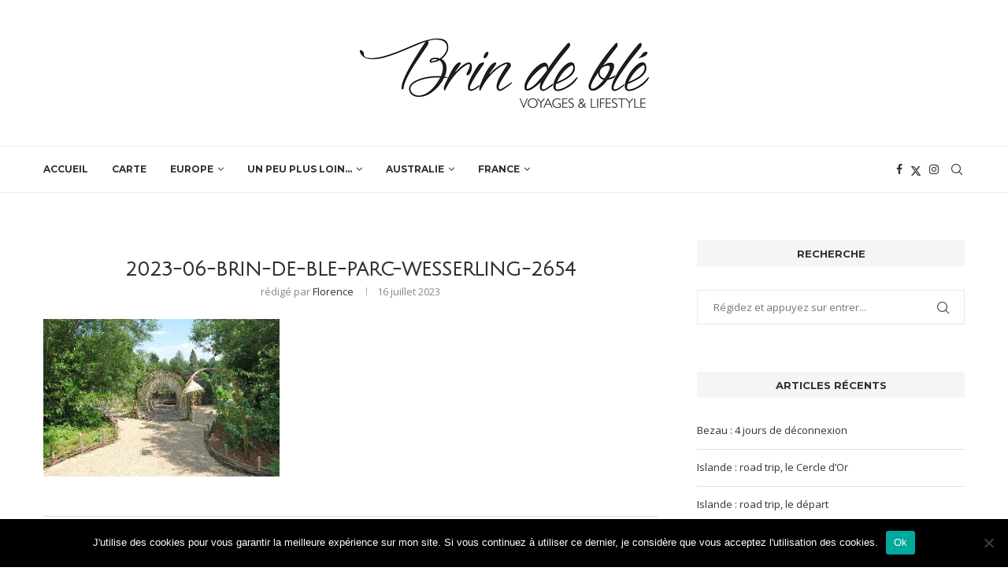

--- FILE ---
content_type: text/html; charset=UTF-8
request_url: https://www.brindeble.com/2023/07/jardins-cabanes-parc-wesserling/2023-06-brin-de-ble-parc-wesserling-2654/
body_size: 29489
content:
<!DOCTYPE html>
<html lang="fr-FR">
<head>
    <meta charset="UTF-8">
    <meta http-equiv="X-UA-Compatible" content="IE=edge">
    <meta name="viewport" content="width=device-width, initial-scale=1">
    <link rel="profile" href="http://gmpg.org/xfn/11"/>
	    <link rel="alternate" type="application/rss+xml" title="Brin de Blé RSS Feed"
          href="https://www.brindeble.com/feed/"/>
    <link rel="alternate" type="application/atom+xml" title="Brin de Blé Atom Feed"
          href="https://www.brindeble.com/feed/atom/"/>
    <link rel="pingback" href="https://www.brindeble.com/xmlrpc.php"/>
    <!--[if lt IE 9]>
	<script src="https://www.brindeble.com/wp-content/themes/soledad/js/html5.js"></script>
	<![endif]-->
	<link rel='preconnect' href='https://fonts.googleapis.com' />
<link rel='preconnect' href='https://fonts.gstatic.com' />
<meta http-equiv='x-dns-prefetch-control' content='on'>
<link rel='dns-prefetch' href='//fonts.googleapis.com' />
<link rel='dns-prefetch' href='//fonts.gstatic.com' />
<link rel='dns-prefetch' href='//s.gravatar.com' />
<link rel='dns-prefetch' href='//www.google-analytics.com' />
		<style>.penci-library-modal-btn {margin-left: 5px;background: #33ad67;vertical-align: top;font-size: 0 !important;}.penci-library-modal-btn:before {content: '';width: 16px;height: 16px;background-image: url('https://www.brindeble.com/wp-content/themes/soledad/images/penci-icon.png');background-position: center;background-size: contain;background-repeat: no-repeat;}#penci-library-modal .penci-elementor-template-library-template-name {text-align: right;flex: 1 0 0%;}</style>
	<meta name='robots' content='index, follow, max-image-preview:large, max-snippet:-1, max-video-preview:-1' />
	<style>img:is([sizes="auto" i], [sizes^="auto," i]) { contain-intrinsic-size: 3000px 1500px }</style>
	
	<!-- This site is optimized with the Yoast SEO plugin v24.5 - https://yoast.com/wordpress/plugins/seo/ -->
	<title>2023-06-brin-de-ble-parc-wesserling-2654 - Brin de Blé</title>
	<link rel="canonical" href="https://www.brindeble.com/2023/07/jardins-cabanes-parc-wesserling/2023-06-brin-de-ble-parc-wesserling-2654/" />
	<meta property="og:locale" content="fr_FR" />
	<meta property="og:type" content="article" />
	<meta property="og:title" content="2023-06-brin-de-ble-parc-wesserling-2654 - Brin de Blé" />
	<meta property="og:url" content="https://www.brindeble.com/2023/07/jardins-cabanes-parc-wesserling/2023-06-brin-de-ble-parc-wesserling-2654/" />
	<meta property="og:site_name" content="Brin de Blé" />
	<meta property="article:publisher" content="https://www.facebook.com/brindeble/" />
	<meta property="og:image" content="https://www.brindeble.com/2023/07/jardins-cabanes-parc-wesserling/2023-06-brin-de-ble-parc-wesserling-2654" />
	<meta property="og:image:width" content="1" />
	<meta property="og:image:height" content="1" />
	<meta property="og:image:type" content="image/jpeg" />
	<meta name="twitter:card" content="summary_large_image" />
	<meta name="twitter:site" content="@brindeble" />
	<script type="application/ld+json" class="yoast-schema-graph">{"@context":"https://schema.org","@graph":[{"@type":"WebPage","@id":"https://www.brindeble.com/2023/07/jardins-cabanes-parc-wesserling/2023-06-brin-de-ble-parc-wesserling-2654/","url":"https://www.brindeble.com/2023/07/jardins-cabanes-parc-wesserling/2023-06-brin-de-ble-parc-wesserling-2654/","name":"2023-06-brin-de-ble-parc-wesserling-2654 - Brin de Blé","isPartOf":{"@id":"https://www.brindeble.com/#website"},"primaryImageOfPage":{"@id":"https://www.brindeble.com/2023/07/jardins-cabanes-parc-wesserling/2023-06-brin-de-ble-parc-wesserling-2654/#primaryimage"},"image":{"@id":"https://www.brindeble.com/2023/07/jardins-cabanes-parc-wesserling/2023-06-brin-de-ble-parc-wesserling-2654/#primaryimage"},"thumbnailUrl":"https://www.brindeble.com/wp-content/uploads/2023/07/2023-06-brin-de-ble-parc-wesserling-2654.jpg","datePublished":"2023-07-16T16:57:44+00:00","breadcrumb":{"@id":"https://www.brindeble.com/2023/07/jardins-cabanes-parc-wesserling/2023-06-brin-de-ble-parc-wesserling-2654/#breadcrumb"},"inLanguage":"fr-FR","potentialAction":[{"@type":"ReadAction","target":["https://www.brindeble.com/2023/07/jardins-cabanes-parc-wesserling/2023-06-brin-de-ble-parc-wesserling-2654/"]}]},{"@type":"ImageObject","inLanguage":"fr-FR","@id":"https://www.brindeble.com/2023/07/jardins-cabanes-parc-wesserling/2023-06-brin-de-ble-parc-wesserling-2654/#primaryimage","url":"https://www.brindeble.com/wp-content/uploads/2023/07/2023-06-brin-de-ble-parc-wesserling-2654.jpg","contentUrl":"https://www.brindeble.com/wp-content/uploads/2023/07/2023-06-brin-de-ble-parc-wesserling-2654.jpg","width":1024,"height":683},{"@type":"BreadcrumbList","@id":"https://www.brindeble.com/2023/07/jardins-cabanes-parc-wesserling/2023-06-brin-de-ble-parc-wesserling-2654/#breadcrumb","itemListElement":[{"@type":"ListItem","position":1,"name":"Accueil","item":"https://www.brindeble.com/"},{"@type":"ListItem","position":2,"name":"Jardins et cabanes au Parc de Wesserling","item":"https://www.brindeble.com/2023/07/jardins-cabanes-parc-wesserling/"},{"@type":"ListItem","position":3,"name":"2023-06-brin-de-ble-parc-wesserling-2654"}]},{"@type":"WebSite","@id":"https://www.brindeble.com/#website","url":"https://www.brindeble.com/","name":"Brin de Blé","description":"Blog voyages &amp; lifestyle","potentialAction":[{"@type":"SearchAction","target":{"@type":"EntryPoint","urlTemplate":"https://www.brindeble.com/?s={search_term_string}"},"query-input":{"@type":"PropertyValueSpecification","valueRequired":true,"valueName":"search_term_string"}}],"inLanguage":"fr-FR"}]}</script>
	<!-- / Yoast SEO plugin. -->


<link rel='dns-prefetch' href='//www.brindeble.com' />
<link rel='dns-prefetch' href='//fonts.googleapis.com' />
<link rel="alternate" type="application/rss+xml" title="Brin de Blé &raquo; Flux" href="https://www.brindeble.com/feed/" />
<link rel="alternate" type="application/rss+xml" title="Brin de Blé &raquo; Flux des commentaires" href="https://www.brindeble.com/comments/feed/" />
<link rel="alternate" type="application/rss+xml" title="Brin de Blé &raquo; 2023-06-brin-de-ble-parc-wesserling-2654 Flux des commentaires" href="https://www.brindeble.com/2023/07/jardins-cabanes-parc-wesserling/2023-06-brin-de-ble-parc-wesserling-2654/feed/" />
<script type="text/javascript">
/* <![CDATA[ */
window._wpemojiSettings = {"baseUrl":"https:\/\/s.w.org\/images\/core\/emoji\/15.0.3\/72x72\/","ext":".png","svgUrl":"https:\/\/s.w.org\/images\/core\/emoji\/15.0.3\/svg\/","svgExt":".svg","source":{"concatemoji":"https:\/\/www.brindeble.com\/wp-includes\/js\/wp-emoji-release.min.js?ver=6.7.4"}};
/*! This file is auto-generated */
!function(i,n){var o,s,e;function c(e){try{var t={supportTests:e,timestamp:(new Date).valueOf()};sessionStorage.setItem(o,JSON.stringify(t))}catch(e){}}function p(e,t,n){e.clearRect(0,0,e.canvas.width,e.canvas.height),e.fillText(t,0,0);var t=new Uint32Array(e.getImageData(0,0,e.canvas.width,e.canvas.height).data),r=(e.clearRect(0,0,e.canvas.width,e.canvas.height),e.fillText(n,0,0),new Uint32Array(e.getImageData(0,0,e.canvas.width,e.canvas.height).data));return t.every(function(e,t){return e===r[t]})}function u(e,t,n){switch(t){case"flag":return n(e,"\ud83c\udff3\ufe0f\u200d\u26a7\ufe0f","\ud83c\udff3\ufe0f\u200b\u26a7\ufe0f")?!1:!n(e,"\ud83c\uddfa\ud83c\uddf3","\ud83c\uddfa\u200b\ud83c\uddf3")&&!n(e,"\ud83c\udff4\udb40\udc67\udb40\udc62\udb40\udc65\udb40\udc6e\udb40\udc67\udb40\udc7f","\ud83c\udff4\u200b\udb40\udc67\u200b\udb40\udc62\u200b\udb40\udc65\u200b\udb40\udc6e\u200b\udb40\udc67\u200b\udb40\udc7f");case"emoji":return!n(e,"\ud83d\udc26\u200d\u2b1b","\ud83d\udc26\u200b\u2b1b")}return!1}function f(e,t,n){var r="undefined"!=typeof WorkerGlobalScope&&self instanceof WorkerGlobalScope?new OffscreenCanvas(300,150):i.createElement("canvas"),a=r.getContext("2d",{willReadFrequently:!0}),o=(a.textBaseline="top",a.font="600 32px Arial",{});return e.forEach(function(e){o[e]=t(a,e,n)}),o}function t(e){var t=i.createElement("script");t.src=e,t.defer=!0,i.head.appendChild(t)}"undefined"!=typeof Promise&&(o="wpEmojiSettingsSupports",s=["flag","emoji"],n.supports={everything:!0,everythingExceptFlag:!0},e=new Promise(function(e){i.addEventListener("DOMContentLoaded",e,{once:!0})}),new Promise(function(t){var n=function(){try{var e=JSON.parse(sessionStorage.getItem(o));if("object"==typeof e&&"number"==typeof e.timestamp&&(new Date).valueOf()<e.timestamp+604800&&"object"==typeof e.supportTests)return e.supportTests}catch(e){}return null}();if(!n){if("undefined"!=typeof Worker&&"undefined"!=typeof OffscreenCanvas&&"undefined"!=typeof URL&&URL.createObjectURL&&"undefined"!=typeof Blob)try{var e="postMessage("+f.toString()+"("+[JSON.stringify(s),u.toString(),p.toString()].join(",")+"));",r=new Blob([e],{type:"text/javascript"}),a=new Worker(URL.createObjectURL(r),{name:"wpTestEmojiSupports"});return void(a.onmessage=function(e){c(n=e.data),a.terminate(),t(n)})}catch(e){}c(n=f(s,u,p))}t(n)}).then(function(e){for(var t in e)n.supports[t]=e[t],n.supports.everything=n.supports.everything&&n.supports[t],"flag"!==t&&(n.supports.everythingExceptFlag=n.supports.everythingExceptFlag&&n.supports[t]);n.supports.everythingExceptFlag=n.supports.everythingExceptFlag&&!n.supports.flag,n.DOMReady=!1,n.readyCallback=function(){n.DOMReady=!0}}).then(function(){return e}).then(function(){var e;n.supports.everything||(n.readyCallback(),(e=n.source||{}).concatemoji?t(e.concatemoji):e.wpemoji&&e.twemoji&&(t(e.twemoji),t(e.wpemoji)))}))}((window,document),window._wpemojiSettings);
/* ]]> */
</script>
<style id='wp-emoji-styles-inline-css' type='text/css'>

	img.wp-smiley, img.emoji {
		display: inline !important;
		border: none !important;
		box-shadow: none !important;
		height: 1em !important;
		width: 1em !important;
		margin: 0 0.07em !important;
		vertical-align: -0.1em !important;
		background: none !important;
		padding: 0 !important;
	}
</style>
<link rel='stylesheet' id='wp-block-library-css' href='https://www.brindeble.com/wp-includes/css/dist/block-library/style.min.css?ver=6.7.4' type='text/css' media='all' />
<style id='wp-block-library-theme-inline-css' type='text/css'>
.wp-block-audio :where(figcaption){color:#555;font-size:13px;text-align:center}.is-dark-theme .wp-block-audio :where(figcaption){color:#ffffffa6}.wp-block-audio{margin:0 0 1em}.wp-block-code{border:1px solid #ccc;border-radius:4px;font-family:Menlo,Consolas,monaco,monospace;padding:.8em 1em}.wp-block-embed :where(figcaption){color:#555;font-size:13px;text-align:center}.is-dark-theme .wp-block-embed :where(figcaption){color:#ffffffa6}.wp-block-embed{margin:0 0 1em}.blocks-gallery-caption{color:#555;font-size:13px;text-align:center}.is-dark-theme .blocks-gallery-caption{color:#ffffffa6}:root :where(.wp-block-image figcaption){color:#555;font-size:13px;text-align:center}.is-dark-theme :root :where(.wp-block-image figcaption){color:#ffffffa6}.wp-block-image{margin:0 0 1em}.wp-block-pullquote{border-bottom:4px solid;border-top:4px solid;color:currentColor;margin-bottom:1.75em}.wp-block-pullquote cite,.wp-block-pullquote footer,.wp-block-pullquote__citation{color:currentColor;font-size:.8125em;font-style:normal;text-transform:uppercase}.wp-block-quote{border-left:.25em solid;margin:0 0 1.75em;padding-left:1em}.wp-block-quote cite,.wp-block-quote footer{color:currentColor;font-size:.8125em;font-style:normal;position:relative}.wp-block-quote:where(.has-text-align-right){border-left:none;border-right:.25em solid;padding-left:0;padding-right:1em}.wp-block-quote:where(.has-text-align-center){border:none;padding-left:0}.wp-block-quote.is-large,.wp-block-quote.is-style-large,.wp-block-quote:where(.is-style-plain){border:none}.wp-block-search .wp-block-search__label{font-weight:700}.wp-block-search__button{border:1px solid #ccc;padding:.375em .625em}:where(.wp-block-group.has-background){padding:1.25em 2.375em}.wp-block-separator.has-css-opacity{opacity:.4}.wp-block-separator{border:none;border-bottom:2px solid;margin-left:auto;margin-right:auto}.wp-block-separator.has-alpha-channel-opacity{opacity:1}.wp-block-separator:not(.is-style-wide):not(.is-style-dots){width:100px}.wp-block-separator.has-background:not(.is-style-dots){border-bottom:none;height:1px}.wp-block-separator.has-background:not(.is-style-wide):not(.is-style-dots){height:2px}.wp-block-table{margin:0 0 1em}.wp-block-table td,.wp-block-table th{word-break:normal}.wp-block-table :where(figcaption){color:#555;font-size:13px;text-align:center}.is-dark-theme .wp-block-table :where(figcaption){color:#ffffffa6}.wp-block-video :where(figcaption){color:#555;font-size:13px;text-align:center}.is-dark-theme .wp-block-video :where(figcaption){color:#ffffffa6}.wp-block-video{margin:0 0 1em}:root :where(.wp-block-template-part.has-background){margin-bottom:0;margin-top:0;padding:1.25em 2.375em}
</style>
<style id='classic-theme-styles-inline-css' type='text/css'>
/*! This file is auto-generated */
.wp-block-button__link{color:#fff;background-color:#32373c;border-radius:9999px;box-shadow:none;text-decoration:none;padding:calc(.667em + 2px) calc(1.333em + 2px);font-size:1.125em}.wp-block-file__button{background:#32373c;color:#fff;text-decoration:none}
</style>
<style id='global-styles-inline-css' type='text/css'>
:root{--wp--preset--aspect-ratio--square: 1;--wp--preset--aspect-ratio--4-3: 4/3;--wp--preset--aspect-ratio--3-4: 3/4;--wp--preset--aspect-ratio--3-2: 3/2;--wp--preset--aspect-ratio--2-3: 2/3;--wp--preset--aspect-ratio--16-9: 16/9;--wp--preset--aspect-ratio--9-16: 9/16;--wp--preset--color--black: #000000;--wp--preset--color--cyan-bluish-gray: #abb8c3;--wp--preset--color--white: #ffffff;--wp--preset--color--pale-pink: #f78da7;--wp--preset--color--vivid-red: #cf2e2e;--wp--preset--color--luminous-vivid-orange: #ff6900;--wp--preset--color--luminous-vivid-amber: #fcb900;--wp--preset--color--light-green-cyan: #7bdcb5;--wp--preset--color--vivid-green-cyan: #00d084;--wp--preset--color--pale-cyan-blue: #8ed1fc;--wp--preset--color--vivid-cyan-blue: #0693e3;--wp--preset--color--vivid-purple: #9b51e0;--wp--preset--gradient--vivid-cyan-blue-to-vivid-purple: linear-gradient(135deg,rgba(6,147,227,1) 0%,rgb(155,81,224) 100%);--wp--preset--gradient--light-green-cyan-to-vivid-green-cyan: linear-gradient(135deg,rgb(122,220,180) 0%,rgb(0,208,130) 100%);--wp--preset--gradient--luminous-vivid-amber-to-luminous-vivid-orange: linear-gradient(135deg,rgba(252,185,0,1) 0%,rgba(255,105,0,1) 100%);--wp--preset--gradient--luminous-vivid-orange-to-vivid-red: linear-gradient(135deg,rgba(255,105,0,1) 0%,rgb(207,46,46) 100%);--wp--preset--gradient--very-light-gray-to-cyan-bluish-gray: linear-gradient(135deg,rgb(238,238,238) 0%,rgb(169,184,195) 100%);--wp--preset--gradient--cool-to-warm-spectrum: linear-gradient(135deg,rgb(74,234,220) 0%,rgb(151,120,209) 20%,rgb(207,42,186) 40%,rgb(238,44,130) 60%,rgb(251,105,98) 80%,rgb(254,248,76) 100%);--wp--preset--gradient--blush-light-purple: linear-gradient(135deg,rgb(255,206,236) 0%,rgb(152,150,240) 100%);--wp--preset--gradient--blush-bordeaux: linear-gradient(135deg,rgb(254,205,165) 0%,rgb(254,45,45) 50%,rgb(107,0,62) 100%);--wp--preset--gradient--luminous-dusk: linear-gradient(135deg,rgb(255,203,112) 0%,rgb(199,81,192) 50%,rgb(65,88,208) 100%);--wp--preset--gradient--pale-ocean: linear-gradient(135deg,rgb(255,245,203) 0%,rgb(182,227,212) 50%,rgb(51,167,181) 100%);--wp--preset--gradient--electric-grass: linear-gradient(135deg,rgb(202,248,128) 0%,rgb(113,206,126) 100%);--wp--preset--gradient--midnight: linear-gradient(135deg,rgb(2,3,129) 0%,rgb(40,116,252) 100%);--wp--preset--font-size--small: 12px;--wp--preset--font-size--medium: 20px;--wp--preset--font-size--large: 32px;--wp--preset--font-size--x-large: 42px;--wp--preset--font-size--normal: 14px;--wp--preset--font-size--huge: 42px;--wp--preset--spacing--20: 0.44rem;--wp--preset--spacing--30: 0.67rem;--wp--preset--spacing--40: 1rem;--wp--preset--spacing--50: 1.5rem;--wp--preset--spacing--60: 2.25rem;--wp--preset--spacing--70: 3.38rem;--wp--preset--spacing--80: 5.06rem;--wp--preset--shadow--natural: 6px 6px 9px rgba(0, 0, 0, 0.2);--wp--preset--shadow--deep: 12px 12px 50px rgba(0, 0, 0, 0.4);--wp--preset--shadow--sharp: 6px 6px 0px rgba(0, 0, 0, 0.2);--wp--preset--shadow--outlined: 6px 6px 0px -3px rgba(255, 255, 255, 1), 6px 6px rgba(0, 0, 0, 1);--wp--preset--shadow--crisp: 6px 6px 0px rgba(0, 0, 0, 1);}:where(.is-layout-flex){gap: 0.5em;}:where(.is-layout-grid){gap: 0.5em;}body .is-layout-flex{display: flex;}.is-layout-flex{flex-wrap: wrap;align-items: center;}.is-layout-flex > :is(*, div){margin: 0;}body .is-layout-grid{display: grid;}.is-layout-grid > :is(*, div){margin: 0;}:where(.wp-block-columns.is-layout-flex){gap: 2em;}:where(.wp-block-columns.is-layout-grid){gap: 2em;}:where(.wp-block-post-template.is-layout-flex){gap: 1.25em;}:where(.wp-block-post-template.is-layout-grid){gap: 1.25em;}.has-black-color{color: var(--wp--preset--color--black) !important;}.has-cyan-bluish-gray-color{color: var(--wp--preset--color--cyan-bluish-gray) !important;}.has-white-color{color: var(--wp--preset--color--white) !important;}.has-pale-pink-color{color: var(--wp--preset--color--pale-pink) !important;}.has-vivid-red-color{color: var(--wp--preset--color--vivid-red) !important;}.has-luminous-vivid-orange-color{color: var(--wp--preset--color--luminous-vivid-orange) !important;}.has-luminous-vivid-amber-color{color: var(--wp--preset--color--luminous-vivid-amber) !important;}.has-light-green-cyan-color{color: var(--wp--preset--color--light-green-cyan) !important;}.has-vivid-green-cyan-color{color: var(--wp--preset--color--vivid-green-cyan) !important;}.has-pale-cyan-blue-color{color: var(--wp--preset--color--pale-cyan-blue) !important;}.has-vivid-cyan-blue-color{color: var(--wp--preset--color--vivid-cyan-blue) !important;}.has-vivid-purple-color{color: var(--wp--preset--color--vivid-purple) !important;}.has-black-background-color{background-color: var(--wp--preset--color--black) !important;}.has-cyan-bluish-gray-background-color{background-color: var(--wp--preset--color--cyan-bluish-gray) !important;}.has-white-background-color{background-color: var(--wp--preset--color--white) !important;}.has-pale-pink-background-color{background-color: var(--wp--preset--color--pale-pink) !important;}.has-vivid-red-background-color{background-color: var(--wp--preset--color--vivid-red) !important;}.has-luminous-vivid-orange-background-color{background-color: var(--wp--preset--color--luminous-vivid-orange) !important;}.has-luminous-vivid-amber-background-color{background-color: var(--wp--preset--color--luminous-vivid-amber) !important;}.has-light-green-cyan-background-color{background-color: var(--wp--preset--color--light-green-cyan) !important;}.has-vivid-green-cyan-background-color{background-color: var(--wp--preset--color--vivid-green-cyan) !important;}.has-pale-cyan-blue-background-color{background-color: var(--wp--preset--color--pale-cyan-blue) !important;}.has-vivid-cyan-blue-background-color{background-color: var(--wp--preset--color--vivid-cyan-blue) !important;}.has-vivid-purple-background-color{background-color: var(--wp--preset--color--vivid-purple) !important;}.has-black-border-color{border-color: var(--wp--preset--color--black) !important;}.has-cyan-bluish-gray-border-color{border-color: var(--wp--preset--color--cyan-bluish-gray) !important;}.has-white-border-color{border-color: var(--wp--preset--color--white) !important;}.has-pale-pink-border-color{border-color: var(--wp--preset--color--pale-pink) !important;}.has-vivid-red-border-color{border-color: var(--wp--preset--color--vivid-red) !important;}.has-luminous-vivid-orange-border-color{border-color: var(--wp--preset--color--luminous-vivid-orange) !important;}.has-luminous-vivid-amber-border-color{border-color: var(--wp--preset--color--luminous-vivid-amber) !important;}.has-light-green-cyan-border-color{border-color: var(--wp--preset--color--light-green-cyan) !important;}.has-vivid-green-cyan-border-color{border-color: var(--wp--preset--color--vivid-green-cyan) !important;}.has-pale-cyan-blue-border-color{border-color: var(--wp--preset--color--pale-cyan-blue) !important;}.has-vivid-cyan-blue-border-color{border-color: var(--wp--preset--color--vivid-cyan-blue) !important;}.has-vivid-purple-border-color{border-color: var(--wp--preset--color--vivid-purple) !important;}.has-vivid-cyan-blue-to-vivid-purple-gradient-background{background: var(--wp--preset--gradient--vivid-cyan-blue-to-vivid-purple) !important;}.has-light-green-cyan-to-vivid-green-cyan-gradient-background{background: var(--wp--preset--gradient--light-green-cyan-to-vivid-green-cyan) !important;}.has-luminous-vivid-amber-to-luminous-vivid-orange-gradient-background{background: var(--wp--preset--gradient--luminous-vivid-amber-to-luminous-vivid-orange) !important;}.has-luminous-vivid-orange-to-vivid-red-gradient-background{background: var(--wp--preset--gradient--luminous-vivid-orange-to-vivid-red) !important;}.has-very-light-gray-to-cyan-bluish-gray-gradient-background{background: var(--wp--preset--gradient--very-light-gray-to-cyan-bluish-gray) !important;}.has-cool-to-warm-spectrum-gradient-background{background: var(--wp--preset--gradient--cool-to-warm-spectrum) !important;}.has-blush-light-purple-gradient-background{background: var(--wp--preset--gradient--blush-light-purple) !important;}.has-blush-bordeaux-gradient-background{background: var(--wp--preset--gradient--blush-bordeaux) !important;}.has-luminous-dusk-gradient-background{background: var(--wp--preset--gradient--luminous-dusk) !important;}.has-pale-ocean-gradient-background{background: var(--wp--preset--gradient--pale-ocean) !important;}.has-electric-grass-gradient-background{background: var(--wp--preset--gradient--electric-grass) !important;}.has-midnight-gradient-background{background: var(--wp--preset--gradient--midnight) !important;}.has-small-font-size{font-size: var(--wp--preset--font-size--small) !important;}.has-medium-font-size{font-size: var(--wp--preset--font-size--medium) !important;}.has-large-font-size{font-size: var(--wp--preset--font-size--large) !important;}.has-x-large-font-size{font-size: var(--wp--preset--font-size--x-large) !important;}
:where(.wp-block-post-template.is-layout-flex){gap: 1.25em;}:where(.wp-block-post-template.is-layout-grid){gap: 1.25em;}
:where(.wp-block-columns.is-layout-flex){gap: 2em;}:where(.wp-block-columns.is-layout-grid){gap: 2em;}
:root :where(.wp-block-pullquote){font-size: 1.5em;line-height: 1.6;}
</style>
<link rel='stylesheet' id='contact-form-7-css' href='https://www.brindeble.com/wp-content/plugins/contact-form-7/includes/css/styles.css?ver=5.9.8' type='text/css' media='all' />
<link rel='stylesheet' id='cookie-notice-front-css' href='https://www.brindeble.com/wp-content/plugins/cookie-notice/css/front.min.css?ver=2.5.5' type='text/css' media='all' />
<link rel='stylesheet' id='googlefonts-css' href='https://fonts.googleapis.com/css?family=Julius+Sans+One:400|Muli:400&subset=latin' type='text/css' media='all' />
<link rel='stylesheet' id='penci-fonts-css' href='https://fonts.googleapis.com/css?family=Montserrat%3A300%2C300italic%2C400%2C400italic%2C500%2C500italic%2C700%2C700italic%2C800%2C800italic%7COpen+Sans%3A300%2C300italic%2C400%2C400italic%2C500%2C500italic%2C600%2C600italic%2C700%2C700italic%2C800%2C800italic%26subset%3Dlatin%2Ccyrillic%2Ccyrillic-ext%2Cgreek%2Cgreek-ext%2Clatin-ext&#038;display=swap&#038;ver=8.3.9' type='text/css' media='all' />
<link rel='stylesheet' id='penci-main-style-css' href='https://www.brindeble.com/wp-content/themes/soledad/main.css?ver=8.3.9' type='text/css' media='all' />
<link rel='stylesheet' id='penci-font-awesomeold-css' href='https://www.brindeble.com/wp-content/themes/soledad/css/font-awesome.4.7.0.swap.min.css?ver=4.7.0' type='text/css' media='all' />
<link rel='stylesheet' id='penci_icon-css' href='https://www.brindeble.com/wp-content/themes/soledad/css/penci-icon.css?ver=8.3.9' type='text/css' media='all' />
<link rel='stylesheet' id='penci_style-css' href='https://www.brindeble.com/wp-content/themes/soledad/style.css?ver=8.3.9' type='text/css' media='all' />
<link rel='stylesheet' id='penci_social_counter-css' href='https://www.brindeble.com/wp-content/themes/soledad/css/social-counter.css?ver=8.3.9' type='text/css' media='all' />
<link rel='stylesheet' id='elementor-icons-css' href='https://www.brindeble.com/wp-content/plugins/elementor/assets/lib/eicons/css/elementor-icons.min.css?ver=5.29.0' type='text/css' media='all' />
<link rel='stylesheet' id='elementor-frontend-css' href='https://www.brindeble.com/wp-content/plugins/elementor/assets/css/frontend-lite.min.css?ver=3.21.8' type='text/css' media='all' />
<link rel='stylesheet' id='swiper-css' href='https://www.brindeble.com/wp-content/plugins/elementor/assets/lib/swiper/v8/css/swiper.min.css?ver=8.4.5' type='text/css' media='all' />
<link rel='stylesheet' id='elementor-post-12164-css' href='https://www.brindeble.com/wp-content/uploads/elementor/css/post-12164.css?ver=1718218058' type='text/css' media='all' />
<link rel='stylesheet' id='elementor-global-css' href='https://www.brindeble.com/wp-content/uploads/elementor/css/global.css?ver=1718218059' type='text/css' media='all' />
<style id='akismet-widget-style-inline-css' type='text/css'>

			.a-stats {
				--akismet-color-mid-green: #357b49;
				--akismet-color-white: #fff;
				--akismet-color-light-grey: #f6f7f7;

				max-width: 350px;
				width: auto;
			}

			.a-stats * {
				all: unset;
				box-sizing: border-box;
			}

			.a-stats strong {
				font-weight: 600;
			}

			.a-stats a.a-stats__link,
			.a-stats a.a-stats__link:visited,
			.a-stats a.a-stats__link:active {
				background: var(--akismet-color-mid-green);
				border: none;
				box-shadow: none;
				border-radius: 8px;
				color: var(--akismet-color-white);
				cursor: pointer;
				display: block;
				font-family: -apple-system, BlinkMacSystemFont, 'Segoe UI', 'Roboto', 'Oxygen-Sans', 'Ubuntu', 'Cantarell', 'Helvetica Neue', sans-serif;
				font-weight: 500;
				padding: 12px;
				text-align: center;
				text-decoration: none;
				transition: all 0.2s ease;
			}

			/* Extra specificity to deal with TwentyTwentyOne focus style */
			.widget .a-stats a.a-stats__link:focus {
				background: var(--akismet-color-mid-green);
				color: var(--akismet-color-white);
				text-decoration: none;
			}

			.a-stats a.a-stats__link:hover {
				filter: brightness(110%);
				box-shadow: 0 4px 12px rgba(0, 0, 0, 0.06), 0 0 2px rgba(0, 0, 0, 0.16);
			}

			.a-stats .count {
				color: var(--akismet-color-white);
				display: block;
				font-size: 1.5em;
				line-height: 1.4;
				padding: 0 13px;
				white-space: nowrap;
			}
		
</style>
<link rel='stylesheet' id='google-fonts-1-css' href='https://fonts.googleapis.com/css?family=Roboto%3A100%2C100italic%2C200%2C200italic%2C300%2C300italic%2C400%2C400italic%2C500%2C500italic%2C600%2C600italic%2C700%2C700italic%2C800%2C800italic%2C900%2C900italic%7CRoboto+Slab%3A100%2C100italic%2C200%2C200italic%2C300%2C300italic%2C400%2C400italic%2C500%2C500italic%2C600%2C600italic%2C700%2C700italic%2C800%2C800italic%2C900%2C900italic&#038;display=swap&#038;ver=6.7.4' type='text/css' media='all' />
<link rel="preconnect" href="https://fonts.gstatic.com/" crossorigin><script type="text/javascript" id="cookie-notice-front-js-before">
/* <![CDATA[ */
var cnArgs = {"ajaxUrl":"https:\/\/www.brindeble.com\/wp-admin\/admin-ajax.php","nonce":"2469baecbe","hideEffect":"fade","position":"bottom","onScroll":false,"onScrollOffset":100,"onClick":false,"cookieName":"cookie_notice_accepted","cookieTime":2592000,"cookieTimeRejected":2592000,"globalCookie":false,"redirection":false,"cache":false,"revokeCookies":false,"revokeCookiesOpt":"automatic"};
/* ]]> */
</script>
<script type="text/javascript" src="https://www.brindeble.com/wp-content/plugins/cookie-notice/js/front.min.js?ver=2.5.5" id="cookie-notice-front-js"></script>
<script type="text/javascript" src="https://www.brindeble.com/wp-includes/js/jquery/jquery.min.js?ver=3.7.1" id="jquery-core-js"></script>
<script type="text/javascript" src="https://www.brindeble.com/wp-includes/js/jquery/jquery-migrate.min.js?ver=3.4.1" id="jquery-migrate-js"></script>
<link rel="https://api.w.org/" href="https://www.brindeble.com/wp-json/" /><link rel="alternate" title="JSON" type="application/json" href="https://www.brindeble.com/wp-json/wp/v2/media/12025" /><link rel="EditURI" type="application/rsd+xml" title="RSD" href="https://www.brindeble.com/xmlrpc.php?rsd" />
<meta name="generator" content="WordPress 6.7.4" />
<link rel='shortlink' href='https://www.brindeble.com/?p=12025' />
<link rel="alternate" title="oEmbed (JSON)" type="application/json+oembed" href="https://www.brindeble.com/wp-json/oembed/1.0/embed?url=https%3A%2F%2Fwww.brindeble.com%2F2023%2F07%2Fjardins-cabanes-parc-wesserling%2F2023-06-brin-de-ble-parc-wesserling-2654%2F" />
<link rel="alternate" title="oEmbed (XML)" type="text/xml+oembed" href="https://www.brindeble.com/wp-json/oembed/1.0/embed?url=https%3A%2F%2Fwww.brindeble.com%2F2023%2F07%2Fjardins-cabanes-parc-wesserling%2F2023-06-brin-de-ble-parc-wesserling-2654%2F&#038;format=xml" />
                    <!-- Tracking code generated with Simple Universal Google Analytics plugin v1.0.5 -->
                    <script>
                    (function(i,s,o,g,r,a,m){i['GoogleAnalyticsObject']=r;i[r]=i[r]||function(){
                    (i[r].q=i[r].q||[]).push(arguments)},i[r].l=1*new Date();a=s.createElement(o),
                    m=s.getElementsByTagName(o)[0];a.async=1;a.src=g;m.parentNode.insertBefore(a,m)
                    })(window,document,'script','//www.google-analytics.com/analytics.js','ga');

                    ga('create', 'UA-38670960-1', 'auto');
                    ga('send', 'pageview');

                    </script>
                    <!-- / Simple Universal Google Analytics plugin --><style type='text/css' media='screen'>
	h1{ font-family:"Julius Sans One", arial, sans-serif;}
	h2{ font-family:"Julius Sans One", arial, sans-serif;}
	h3{ font-family:"Julius Sans One", arial, sans-serif;}
	h4{ font-family:"Julius Sans One", arial, sans-serif;}
	h5{ font-family:"Julius Sans One", arial, sans-serif;}
	h6{ font-family:"Julius Sans One", arial, sans-serif;}
	p{ font-family:"Muli", arial, sans-serif;}
</style>
<!-- fonts delivered by Wordpress Google Fonts, a plugin by Adrian3.com --><style id="penci-custom-style" type="text/css">body{ --pcbg-cl: #fff; --pctext-cl: #313131; --pcborder-cl: #dedede; --pcheading-cl: #313131; --pcmeta-cl: #888888; --pcaccent-cl: #6eb48c; --pcbody-font: 'PT Serif', serif; --pchead-font: 'Raleway', sans-serif; --pchead-wei: bold; --pcava_bdr:10px; } .single.penci-body-single-style-5 #header, .single.penci-body-single-style-6 #header, .single.penci-body-single-style-10 #header, .single.penci-body-single-style-5 .pc-wrapbuilder-header, .single.penci-body-single-style-6 .pc-wrapbuilder-header, .single.penci-body-single-style-10 .pc-wrapbuilder-header { --pchd-mg: 40px; } .fluid-width-video-wrapper > div { position: absolute; left: 0; right: 0; top: 0; width: 100%; height: 100%; } .yt-video-place { position: relative; text-align: center; } .yt-video-place.embed-responsive .start-video { display: block; top: 0; left: 0; bottom: 0; right: 0; position: absolute; transform: none; } .yt-video-place.embed-responsive .start-video img { margin: 0; padding: 0; top: 50%; display: inline-block; position: absolute; left: 50%; transform: translate(-50%, -50%); width: 68px; height: auto; } .mfp-bg { top: 0; left: 0; width: 100%; height: 100%; z-index: 9999999; overflow: hidden; position: fixed; background: #0b0b0b; opacity: .8; filter: alpha(opacity=80) } .mfp-wrap { top: 0; left: 0; width: 100%; height: 100%; z-index: 9999999; position: fixed; outline: none !important; -webkit-backface-visibility: hidden } body { --pchead-font: 'Montserrat', sans-serif; } body { --pcbody-font: 'Open Sans', sans-serif; } p{ line-height: 1.8; } .penci-hide-tagupdated{ display: none !important; } body, .widget ul li a{ font-size: 13px; } .widget ul li, .post-entry, p, .post-entry p { font-size: 13px; line-height: 1.8; } .featured-area .penci-image-holder, .featured-area .penci-slider4-overlay, .featured-area .penci-slide-overlay .overlay-link, .featured-style-29 .featured-slider-overlay, .penci-slider38-overlay{ border-radius: ; -webkit-border-radius: ; } .penci-featured-content-right:before{ border-top-right-radius: ; border-bottom-right-radius: ; } .penci-flat-overlay .penci-slide-overlay .penci-mag-featured-content:before{ border-bottom-left-radius: ; border-bottom-right-radius: ; } .container-single .post-image{ border-radius: ; -webkit-border-radius: ; } .penci-mega-thumbnail .penci-image-holder{ border-radius: ; -webkit-border-radius: ; } body.penci-body-boxed { background-image: url(https://www.brindeble.com/wp-content/uploads/2023/09/ecailles.png); } body.penci-body-boxed { background-repeat:repeat; } body.penci-body-boxed { background-size:auto; } body{ --pcaccent-cl: #313131; } .penci-menuhbg-toggle:hover .lines-button:after, .penci-menuhbg-toggle:hover .penci-lines:before, .penci-menuhbg-toggle:hover .penci-lines:after,.tags-share-box.tags-share-box-s2 .post-share-plike,.penci-video_playlist .penci-playlist-title,.pencisc-column-2.penci-video_playlist .penci-video-nav .playlist-panel-item, .pencisc-column-1.penci-video_playlist .penci-video-nav .playlist-panel-item,.penci-video_playlist .penci-custom-scroll::-webkit-scrollbar-thumb, .pencisc-button, .post-entry .pencisc-button, .penci-dropcap-box, .penci-dropcap-circle, .penci-login-register input[type="submit"]:hover, .penci-ld .penci-ldin:before, .penci-ldspinner > div{ background: #313131; } a, .post-entry .penci-portfolio-filter ul li a:hover, .penci-portfolio-filter ul li a:hover, .penci-portfolio-filter ul li.active a, .post-entry .penci-portfolio-filter ul li.active a, .penci-countdown .countdown-amount, .archive-box h1, .post-entry a, .container.penci-breadcrumb span a:hover,.container.penci-breadcrumb a:hover, .post-entry blockquote:before, .post-entry blockquote cite, .post-entry blockquote .author, .wpb_text_column blockquote:before, .wpb_text_column blockquote cite, .wpb_text_column blockquote .author, .penci-pagination a:hover, ul.penci-topbar-menu > li a:hover, div.penci-topbar-menu > ul > li a:hover, .penci-recipe-heading a.penci-recipe-print,.penci-review-metas .penci-review-btnbuy, .main-nav-social a:hover, .widget-social .remove-circle a:hover i, .penci-recipe-index .cat > a.penci-cat-name, #bbpress-forums li.bbp-body ul.forum li.bbp-forum-info a:hover, #bbpress-forums li.bbp-body ul.topic li.bbp-topic-title a:hover, #bbpress-forums li.bbp-body ul.forum li.bbp-forum-info .bbp-forum-content a, #bbpress-forums li.bbp-body ul.topic p.bbp-topic-meta a, #bbpress-forums .bbp-breadcrumb a:hover, #bbpress-forums .bbp-forum-freshness a:hover, #bbpress-forums .bbp-topic-freshness a:hover, #buddypress ul.item-list li div.item-title a, #buddypress ul.item-list li h4 a, #buddypress .activity-header a:first-child, #buddypress .comment-meta a:first-child, #buddypress .acomment-meta a:first-child, div.bbp-template-notice a:hover, .penci-menu-hbg .menu li a .indicator:hover, .penci-menu-hbg .menu li a:hover, #sidebar-nav .menu li a:hover, .penci-rlt-popup .rltpopup-meta .rltpopup-title:hover, .penci-video_playlist .penci-video-playlist-item .penci-video-title:hover, .penci_list_shortcode li:before, .penci-dropcap-box-outline, .penci-dropcap-circle-outline, .penci-dropcap-regular, .penci-dropcap-bold{ color: #313131; } .penci-home-popular-post ul.slick-dots li button:hover, .penci-home-popular-post ul.slick-dots li.slick-active button, .post-entry blockquote .author span:after, .error-image:after, .error-404 .go-back-home a:after, .penci-header-signup-form, .woocommerce span.onsale, .woocommerce #respond input#submit:hover, .woocommerce a.button:hover, .woocommerce button.button:hover, .woocommerce input.button:hover, .woocommerce nav.woocommerce-pagination ul li span.current, .woocommerce div.product .entry-summary div[itemprop="description"]:before, .woocommerce div.product .entry-summary div[itemprop="description"] blockquote .author span:after, .woocommerce div.product .woocommerce-tabs #tab-description blockquote .author span:after, .woocommerce #respond input#submit.alt:hover, .woocommerce a.button.alt:hover, .woocommerce button.button.alt:hover, .woocommerce input.button.alt:hover, .pcheader-icon.shoping-cart-icon > a > span, #penci-demobar .buy-button, #penci-demobar .buy-button:hover, .penci-recipe-heading a.penci-recipe-print:hover,.penci-review-metas .penci-review-btnbuy:hover, .penci-review-process span, .penci-review-score-total, #navigation.menu-style-2 ul.menu ul.sub-menu:before, #navigation.menu-style-2 .menu ul ul.sub-menu:before, .penci-go-to-top-floating, .post-entry.blockquote-style-2 blockquote:before, #bbpress-forums #bbp-search-form .button, #bbpress-forums #bbp-search-form .button:hover, .wrapper-boxed .bbp-pagination-links span.current, #bbpress-forums #bbp_reply_submit:hover, #bbpress-forums #bbp_topic_submit:hover,#main .bbp-login-form .bbp-submit-wrapper button[type="submit"]:hover, #buddypress .dir-search input[type=submit], #buddypress .groups-members-search input[type=submit], #buddypress button:hover, #buddypress a.button:hover, #buddypress a.button:focus, #buddypress input[type=button]:hover, #buddypress input[type=reset]:hover, #buddypress ul.button-nav li a:hover, #buddypress ul.button-nav li.current a, #buddypress div.generic-button a:hover, #buddypress .comment-reply-link:hover, #buddypress input[type=submit]:hover, #buddypress div.pagination .pagination-links .current, #buddypress div.item-list-tabs ul li.selected a, #buddypress div.item-list-tabs ul li.current a, #buddypress div.item-list-tabs ul li a:hover, #buddypress table.notifications thead tr, #buddypress table.notifications-settings thead tr, #buddypress table.profile-settings thead tr, #buddypress table.profile-fields thead tr, #buddypress table.wp-profile-fields thead tr, #buddypress table.messages-notices thead tr, #buddypress table.forum thead tr, #buddypress input[type=submit] { background-color: #313131; } .penci-pagination ul.page-numbers li span.current, #comments_pagination span { color: #fff; background: #313131; border-color: #313131; } .footer-instagram h4.footer-instagram-title > span:before, .woocommerce nav.woocommerce-pagination ul li span.current, .penci-pagination.penci-ajax-more a.penci-ajax-more-button:hover, .penci-recipe-heading a.penci-recipe-print:hover,.penci-review-metas .penci-review-btnbuy:hover, .home-featured-cat-content.style-14 .magcat-padding:before, .wrapper-boxed .bbp-pagination-links span.current, #buddypress .dir-search input[type=submit], #buddypress .groups-members-search input[type=submit], #buddypress button:hover, #buddypress a.button:hover, #buddypress a.button:focus, #buddypress input[type=button]:hover, #buddypress input[type=reset]:hover, #buddypress ul.button-nav li a:hover, #buddypress ul.button-nav li.current a, #buddypress div.generic-button a:hover, #buddypress .comment-reply-link:hover, #buddypress input[type=submit]:hover, #buddypress div.pagination .pagination-links .current, #buddypress input[type=submit], form.pc-searchform.penci-hbg-search-form input.search-input:hover, form.pc-searchform.penci-hbg-search-form input.search-input:focus, .penci-dropcap-box-outline, .penci-dropcap-circle-outline { border-color: #313131; } .woocommerce .woocommerce-error, .woocommerce .woocommerce-info, .woocommerce .woocommerce-message { border-top-color: #313131; } .penci-slider ol.penci-control-nav li a.penci-active, .penci-slider ol.penci-control-nav li a:hover, .penci-related-carousel .owl-dot.active span, .penci-owl-carousel-slider .owl-dot.active span{ border-color: #313131; background-color: #313131; } .woocommerce .woocommerce-message:before, .woocommerce form.checkout table.shop_table .order-total .amount, .woocommerce ul.products li.product .price ins, .woocommerce ul.products li.product .price, .woocommerce div.product p.price ins, .woocommerce div.product span.price ins, .woocommerce div.product p.price, .woocommerce div.product .entry-summary div[itemprop="description"] blockquote:before, .woocommerce div.product .woocommerce-tabs #tab-description blockquote:before, .woocommerce div.product .entry-summary div[itemprop="description"] blockquote cite, .woocommerce div.product .entry-summary div[itemprop="description"] blockquote .author, .woocommerce div.product .woocommerce-tabs #tab-description blockquote cite, .woocommerce div.product .woocommerce-tabs #tab-description blockquote .author, .woocommerce div.product .product_meta > span a:hover, .woocommerce div.product .woocommerce-tabs ul.tabs li.active, .woocommerce ul.cart_list li .amount, .woocommerce ul.product_list_widget li .amount, .woocommerce table.shop_table td.product-name a:hover, .woocommerce table.shop_table td.product-price span, .woocommerce table.shop_table td.product-subtotal span, .woocommerce-cart .cart-collaterals .cart_totals table td .amount, .woocommerce .woocommerce-info:before, .woocommerce div.product span.price, .penci-container-inside.penci-breadcrumb span a:hover,.penci-container-inside.penci-breadcrumb a:hover { color: #313131; } .standard-content .penci-more-link.penci-more-link-button a.more-link, .penci-readmore-btn.penci-btn-make-button a, .penci-featured-cat-seemore.penci-btn-make-button a{ background-color: #313131; color: #fff; } .penci-vernav-toggle:before{ border-top-color: #313131; color: #fff; } .penci-top-bar, .penci-topbar-trending .penci-owl-carousel .owl-item, ul.penci-topbar-menu ul.sub-menu, div.penci-topbar-menu > ul ul.sub-menu, .pctopbar-login-btn .pclogin-sub{ background-color: #f5f5f5; } .headline-title.nticker-style-3:after{ border-color: #f5f5f5; } .headline-title { background-color: #313131; } .headline-title.nticker-style-2:after, .headline-title.nticker-style-4:after{ border-color: #313131; } a.penci-topbar-post-title { color: #313131; } a.penci-topbar-post-title:hover { color: #818181; } ul.penci-topbar-menu > li a, div.penci-topbar-menu > ul > li a { color: #313131; } ul.penci-topbar-menu ul.sub-menu, div.penci-topbar-menu > ul ul.sub-menu { background-color: #ffffff; } ul.penci-topbar-menu > li a:hover, div.penci-topbar-menu > ul > li a:hover { color: #818181; } ul.penci-topbar-menu ul.sub-menu li a, div.penci-topbar-menu > ul ul.sub-menu li a, ul.penci-topbar-menu > li > ul.sub-menu > li:first-child, div.penci-topbar-menu > ul > li > ul.sub-menu > li:first-child { border-color: #dedede; } .penci-topbar-social a { color: #313131; } .penci-topbar-social a:hover { color: #818181; } #penci-login-popup:before{ opacity: ; } #navigation ul.menu > li > a:before, #navigation .menu > ul > li > a:before{ content: none; } #navigation .menu > li > a:hover, #navigation .menu li.current-menu-item > a, #navigation .menu > li.current_page_item > a, #navigation .menu > li:hover > a, #navigation .menu > li.current-menu-ancestor > a, #navigation .menu > li.current-menu-item > a, #navigation .menu .sub-menu li a:hover, #navigation .menu .sub-menu li.current-menu-item > a, #navigation .sub-menu li:hover > a { color: #818181; } #navigation ul.menu > li > a:before, #navigation .menu > ul > li > a:before { background: #818181; } #navigation .penci-megamenu .penci-mega-child-categories a.cat-active, #navigation .menu .penci-megamenu .penci-mega-child-categories a:hover, #navigation .menu .penci-megamenu .penci-mega-latest-posts .penci-mega-post a:hover { color: #313131; } #navigation .penci-megamenu .penci-mega-thumbnail .mega-cat-name { background: #313131; } #navigation .menu .sub-menu li a:hover, #navigation .menu .sub-menu li.current-menu-item > a, #navigation .sub-menu li:hover > a { color: #818181; } #navigation.menu-style-2 ul.menu ul.sub-menu:before, #navigation.menu-style-2 .menu ul ul.sub-menu:before { background-color: #e0e0e0; } .penci-header-signup-form { padding-top: px; padding-bottom: px; } .penci-header-signup-form { background-color: #313131; } .header-social a:hover i, .main-nav-social a:hover, .penci-menuhbg-toggle:hover .lines-button:after, .penci-menuhbg-toggle:hover .penci-lines:before, .penci-menuhbg-toggle:hover .penci-lines:after { color: #616161; } #sidebar-nav .menu li a:hover, .header-social.sidebar-nav-social a:hover i, #sidebar-nav .menu li a .indicator:hover, #sidebar-nav .menu .sub-menu li a .indicator:hover{ color: #818181; } #sidebar-nav-logo:before{ background-color: #818181; } .penci-slide-overlay .overlay-link, .penci-slider38-overlay, .penci-flat-overlay .penci-slide-overlay .penci-mag-featured-content:before { opacity: ; } .penci-item-mag:hover .penci-slide-overlay .overlay-link, .featured-style-38 .item:hover .penci-slider38-overlay, .penci-flat-overlay .penci-item-mag:hover .penci-slide-overlay .penci-mag-featured-content:before { opacity: ; } .penci-featured-content .featured-slider-overlay { opacity: ; } .penci-featured-content .feat-text .featured-cat a, .penci-mag-featured-content .cat > a.penci-cat-name, .featured-style-35 .cat > a.penci-cat-name { color: #ffffff; } .penci-mag-featured-content .cat > a.penci-cat-name:after, .penci-featured-content .cat > a.penci-cat-name:after, .featured-style-35 .cat > a.penci-cat-name:after{ border-color: #ffffff; } .penci-featured-content .feat-text .featured-cat a:hover, .penci-mag-featured-content .cat > a.penci-cat-name:hover, .featured-style-35 .cat > a.penci-cat-name:hover { color: #818181; } .featured-style-29 .featured-slider-overlay { opacity: ; } .penci-standard-cat .cat > a.penci-cat-name { color: #313131; } .penci-standard-cat .cat:before, .penci-standard-cat .cat:after { background-color: #313131; } .standard-content .penci-post-box-meta .penci-post-share-box a:hover, .standard-content .penci-post-box-meta .penci-post-share-box a.liked { color: #818181; } .header-standard .post-entry a:hover, .header-standard .author-post span a:hover, .standard-content a, .standard-content .post-entry a, .standard-post-entry a.more-link:hover, .penci-post-box-meta .penci-box-meta a:hover, .standard-content .post-entry blockquote:before, .post-entry blockquote cite, .post-entry blockquote .author, .standard-content-special .author-quote span, .standard-content-special .format-post-box .post-format-icon i, .standard-content-special .format-post-box .dt-special a:hover, .standard-content .penci-more-link a.more-link, .standard-content .penci-post-box-meta .penci-box-meta a:hover { color: #313131; } .standard-content .penci-more-link.penci-more-link-button a.more-link{ background-color: #313131; color: #fff; } .standard-content-special .author-quote span:before, .standard-content-special .author-quote span:after, .standard-content .post-entry ul li:before, .post-entry blockquote .author span:after, .header-standard:after { background-color: #313131; } .penci-more-link a.more-link:before, .penci-more-link a.more-link:after { border-color: #313131; } .penci-featured-infor .cat a.penci-cat-name, .penci-grid .cat a.penci-cat-name, .penci-masonry .cat a.penci-cat-name, .penci-featured-infor .cat a.penci-cat-name { color: #313131; } .penci-featured-infor .cat a.penci-cat-name:after, .penci-grid .cat a.penci-cat-name:after, .penci-masonry .cat a.penci-cat-name:after, .penci-featured-infor .cat a.penci-cat-name:after{ border-color: #313131; } .penci-post-share-box a.liked, .penci-post-share-box a:hover { color: #414141; } .overlay-post-box-meta .overlay-share a:hover, .overlay-author a:hover, .penci-grid .standard-content-special .format-post-box .dt-special a:hover, .grid-post-box-meta span a:hover, .grid-post-box-meta span a.comment-link:hover, .penci-grid .standard-content-special .author-quote span, .penci-grid .standard-content-special .format-post-box .post-format-icon i, .grid-mixed .penci-post-box-meta .penci-box-meta a:hover { color: #313131; } .penci-grid .standard-content-special .author-quote span:before, .penci-grid .standard-content-special .author-quote span:after, .grid-header-box:after, .list-post .header-list-style:after { background-color: #313131; } .penci-grid .post-box-meta span:after, .penci-masonry .post-box-meta span:after { border-color: #313131; } .penci-readmore-btn.penci-btn-make-button a{ background-color: #313131; color: #fff; } .penci-grid li.typography-style .overlay-typography { opacity: ; } .penci-grid li.typography-style:hover .overlay-typography { opacity: ; } .penci-grid li.typography-style .item .main-typography h2 a:hover { color: #313131; } .penci-grid li.typography-style .grid-post-box-meta span a:hover { color: #313131; } .overlay-header-box .cat > a.penci-cat-name:hover { color: #313131; } .penci-sidebar-content .penci-border-arrow .inner-arrow { font-size: 13px; } .penci-sidebar-content.style-11 .penci-border-arrow .inner-arrow, .penci-sidebar-content.style-12 .penci-border-arrow .inner-arrow, .penci-sidebar-content.style-14 .penci-border-arrow .inner-arrow:before, .penci-sidebar-content.style-13 .penci-border-arrow .inner-arrow, .penci-sidebar-content .penci-border-arrow .inner-arrow, .penci-sidebar-content.style-15 .penci-border-arrow .inner-arrow{ background-color: #f5f5f5; } .penci-sidebar-content.style-2 .penci-border-arrow:after{ border-top-color: #f5f5f5; } .penci-sidebar-content .penci-border-arrow .inner-arrow, .penci-sidebar-content.style-4 .penci-border-arrow .inner-arrow:before, .penci-sidebar-content.style-4 .penci-border-arrow .inner-arrow:after, .penci-sidebar-content.style-5 .penci-border-arrow, .penci-sidebar-content.style-7 .penci-border-arrow, .penci-sidebar-content.style-9 .penci-border-arrow{ border-color: #f5f5f5; } .penci-sidebar-content .penci-border-arrow:before { border-top-color: #f5f5f5; } .penci-sidebar-content.style-16 .penci-border-arrow:after{ background-color: #f5f5f5; } .penci-sidebar-content .penci-border-arrow:after { content: none; display: none; } .penci-sidebar-content .widget-title{ margin-left: 0; margin-right: 0; margin-top: 0; } .penci-sidebar-content .penci-border-arrow:before{ bottom: -6px; border-width: 6px; margin-left: -6px; } .penci-sidebar-content .penci-border-arrow:before, .penci-sidebar-content.style-2 .penci-border-arrow:after { content: none; display: none; } .penci-video_playlist .penci-video-playlist-item .penci-video-title:hover,.widget ul.side-newsfeed li .side-item .side-item-text h4 a:hover, .widget a:hover, .penci-sidebar-content .widget-social a:hover span, .widget-social a:hover span, .penci-tweets-widget-content .icon-tweets, .penci-tweets-widget-content .tweet-intents a, .penci-tweets-widget-content .tweet-intents span:after, .widget-social.remove-circle a:hover i , #wp-calendar tbody td a:hover, .penci-video_playlist .penci-video-playlist-item .penci-video-title:hover, .widget ul.side-newsfeed li .side-item .side-item-text .side-item-meta a:hover{ color: #818181; } .widget .tagcloud a:hover, .widget-social a:hover i, .widget input[type="submit"]:hover,.penci-user-logged-in .penci-user-action-links a:hover,.penci-button:hover, .widget button[type="submit"]:hover { color: #fff; background-color: #818181; border-color: #818181; } .about-widget .about-me-heading:before { border-color: #818181; } .penci-tweets-widget-content .tweet-intents-inner:before, .penci-tweets-widget-content .tweet-intents-inner:after, .pencisc-column-1.penci-video_playlist .penci-video-nav .playlist-panel-item, .penci-video_playlist .penci-custom-scroll::-webkit-scrollbar-thumb, .penci-video_playlist .penci-playlist-title { background-color: #818181; } .penci-owl-carousel.penci-tweets-slider .owl-dots .owl-dot.active span, .penci-owl-carousel.penci-tweets-slider .owl-dots .owl-dot:hover span { border-color: #818181; background-color: #818181; } ul.footer-socials li a i{ font-size: 13px; } ul.footer-socials li a svg{ width: 13px; } ul.footer-socials li a span { font-size: 13px; } #footer-copyright * { font-size: 13px; } .footer-widget-wrapper .widget .widget-title .inner-arrow { border-color: #e0e0e0; } .footer-widget-wrapper .penci-tweets-widget-content .icon-tweets, .footer-widget-wrapper .penci-tweets-widget-content .tweet-intents a, .footer-widget-wrapper .penci-tweets-widget-content .tweet-intents span:after, .footer-widget-wrapper .widget ul.side-newsfeed li .side-item .side-item-text h4 a:hover, .footer-widget-wrapper .widget a:hover, .footer-widget-wrapper .widget-social a:hover span, .footer-widget-wrapper a:hover, .footer-widget-wrapper .widget-social.remove-circle a:hover i, .footer-widget-wrapper .widget ul.side-newsfeed li .side-item .side-item-text .side-item-meta a:hover{ color: #818181; } .footer-widget-wrapper .widget .tagcloud a:hover, .footer-widget-wrapper .widget-social a:hover i, .footer-widget-wrapper .mc4wp-form input[type="submit"]:hover, .footer-widget-wrapper .widget input[type="submit"]:hover,.footer-widget-wrapper .penci-user-logged-in .penci-user-action-links a:hover, .footer-widget-wrapper .widget button[type="submit"]:hover { color: #fff; background-color: #818181; border-color: #818181; } .footer-widget-wrapper .about-widget .about-me-heading:before { border-color: #818181; } .footer-widget-wrapper .penci-tweets-widget-content .tweet-intents-inner:before, .footer-widget-wrapper .penci-tweets-widget-content .tweet-intents-inner:after { background-color: #818181; } .footer-widget-wrapper .penci-owl-carousel.penci-tweets-slider .owl-dots .owl-dot.active span, .footer-widget-wrapper .penci-owl-carousel.penci-tweets-slider .owl-dots .owl-dot:hover span { border-color: #818181; background: #818181; } ul.footer-socials li a i { color: #313131; border-color: #313131; } ul.footer-socials li a:hover i { background-color: #818181; border-color: #818181; } ul.footer-socials li a:hover i { color: #818181; } ul.footer-socials li a span { color: #313131; } ul.footer-socials li a:hover span { color: #818181; } .footer-socials-section, .penci-footer-social-moved{ border-color: #dedede; } #footer-section, .penci-footer-social-moved{ background-color: #f5f5f5; } #footer-section .footer-menu li a:hover { color: #818181; } #footer-section .go-to-top:hover span, #footer-section .go-to-top:hover i { color: #313131; } .penci-go-to-top-floating { background-color: #818181; } #footer-section a { color: #313131; } .comment-content a, .container-single .post-entry a, .container-single .format-post-box .dt-special a:hover, .container-single .author-quote span, .container-single .author-post span a:hover, .post-entry blockquote:before, .post-entry blockquote cite, .post-entry blockquote .author, .wpb_text_column blockquote:before, .wpb_text_column blockquote cite, .wpb_text_column blockquote .author, .post-pagination a:hover, .author-content h5 a:hover, .author-content .author-social:hover, .item-related h3 a:hover, .container-single .format-post-box .post-format-icon i, .container.penci-breadcrumb.single-breadcrumb span a:hover,.container.penci-breadcrumb.single-breadcrumb a:hover, .penci_list_shortcode li:before, .penci-dropcap-box-outline, .penci-dropcap-circle-outline, .penci-dropcap-regular, .penci-dropcap-bold, .header-standard .post-box-meta-single .author-post span a:hover{ color: #313131; } .container-single .standard-content-special .format-post-box, ul.slick-dots li button:hover, ul.slick-dots li.slick-active button, .penci-dropcap-box-outline, .penci-dropcap-circle-outline { border-color: #313131; } ul.slick-dots li button:hover, ul.slick-dots li.slick-active button, #respond h3.comment-reply-title span:before, #respond h3.comment-reply-title span:after, .post-box-title:before, .post-box-title:after, .container-single .author-quote span:before, .container-single .author-quote span:after, .post-entry blockquote .author span:after, .post-entry blockquote .author span:before, .post-entry ul li:before, #respond #submit:hover, div.wpforms-container .wpforms-form.wpforms-form input[type=submit]:hover, div.wpforms-container .wpforms-form.wpforms-form button[type=submit]:hover, div.wpforms-container .wpforms-form.wpforms-form .wpforms-page-button:hover, .wpcf7 input[type="submit"]:hover, .widget_wysija input[type="submit"]:hover, .post-entry.blockquote-style-2 blockquote:before,.tags-share-box.tags-share-box-s2 .post-share-plike, .penci-dropcap-box, .penci-dropcap-circle, .penci-ldspinner > div{ background-color: #313131; } .container-single .post-entry .post-tags a:hover { color: #fff; border-color: #313131; background-color: #313131; } .container-single .penci-standard-cat .cat > a.penci-cat-name { color: #313131; } .container-single .penci-standard-cat .cat:before, .container-single .penci-standard-cat .cat:after { background-color: #313131; } .list-post .header-list-style:after, .grid-header-box:after, .penci-overlay-over .overlay-header-box:after, .home-featured-cat-content .first-post .magcat-detail .mag-header:after { content: none; } .list-post .header-list-style, .grid-header-box, .penci-overlay-over .overlay-header-box, .home-featured-cat-content .first-post .magcat-detail .mag-header{ padding-bottom: 0; } #respond h3.comment-reply-title span:before, #respond h3.comment-reply-title span:after, .post-box-title:before, .post-box-title:after { content: none; display: none; } .container-single .post-share a:hover, .container-single .post-share a.liked, .page-share .post-share a:hover { color: #818181; } .tags-share-box.tags-share-box-2_3 .post-share .count-number-like, .post-share .count-number-like { color: #313131; } ul.homepage-featured-boxes .penci-fea-in:hover h4 span { color: #818181; } .penci-home-popular-post .item-related h3 a:hover { color: #818181; } .home-featured-cat-content .magcat-detail h3 a:hover { color: #818181; } .home-featured-cat-content .grid-post-box-meta span a:hover { color: #818181; } .home-featured-cat-content .first-post .magcat-detail .mag-header:after { background: #818181; } .penci-slider ol.penci-control-nav li a.penci-active, .penci-slider ol.penci-control-nav li a:hover { border-color: #818181; background: #818181; } .home-featured-cat-content .mag-photo .mag-overlay-photo { opacity: ; } .home-featured-cat-content .mag-photo:hover .mag-overlay-photo { opacity: ; } .inner-item-portfolio:hover .penci-portfolio-thumbnail a:after { opacity: ; } .item-related h3 a {font-size: 12px} .cat > a.penci-cat-name {font-size: 11px} .grid-post-box-meta, .header-standard .author-post, .penci-post-box-meta .penci-box-meta, .overlay-header-box .overlay-author, .post-box-meta-single, .tags-share-box{ font-size: 13px; } .penci-block-vc .penci-border-arrow .inner-arrow { font-size: 13px; } .penci-block-vc .penci-border-arrow .inner-arrow { background-color: #f5f5f5; } .penci-block-vc .style-2.penci-border-arrow:after{ border-top-color: #f5f5f5; } .penci-block-vc .penci-border-arrow .inner-arrow, .penci-block-vc.style-4 .penci-border-arrow .inner-arrow:before, .penci-block-vc.style-4 .penci-border-arrow .inner-arrow:after, .penci-block-vc.style-5 .penci-border-arrow, .penci-block-vc.style-7 .penci-border-arrow, .penci-block-vc.style-9 .penci-border-arrow { border-color: #f5f5f5; } .penci-block-vc .penci-border-arrow:before { border-top-color: #f5f5f5; } .penci-block-vc .penci-border-arrow:after { content: none; display: none; } .penci-block-vc .widget-title{ margin-left: 0; margin-right: 0; margin-top: 0; } .penci-block-vc .penci-border-arrow:before{ bottom: -6px; border-width: 6px; margin-left: -6px; } .penci-block-vc .penci-border-arrow:before, .penci-block-vc .style-2.penci-border-arrow:after { content: none; display: none; } .penci_header.penci-header-builder.main-builder-header{}.penci-header-image-logo,.penci-header-text-logo{}.pc-logo-desktop.penci-header-image-logo img{}@media only screen and (max-width: 767px){.penci_navbar_mobile .penci-header-image-logo img{}}.penci_builder_sticky_header_desktop .penci-header-image-logo img{}.penci_navbar_mobile .penci-header-text-logo{}.penci_navbar_mobile .penci-header-image-logo img{}.penci_navbar_mobile .sticky-enable .penci-header-image-logo img{}.pb-logo-sidebar-mobile{}.pc-builder-element.pb-logo-sidebar-mobile img{}.pc-logo-sticky{}.pc-builder-element.pc-logo-sticky.pc-logo img{}.pc-builder-element.pc-main-menu{}.pc-builder-element.pc-second-menu{}.pc-builder-element.pc-third-menu{}.penci-builder.penci-builder-button.button-1{}.penci-builder.penci-builder-button.button-1:hover{}.penci-builder.penci-builder-button.button-2{}.penci-builder.penci-builder-button.button-2:hover{}.penci-builder.penci-builder-button.button-3{}.penci-builder.penci-builder-button.button-3:hover{}.penci-builder.penci-builder-button.button-mobile-1{}.penci-builder.penci-builder-button.button-mobile-1:hover{}.penci-builder.penci-builder-button.button-2{}.penci-builder.penci-builder-button.button-2:hover{}.penci-builder-mobile-sidebar-nav.penci-menu-hbg{border-width:0;}.pc-builder-menu.pc-dropdown-menu{}.pc-builder-element.pc-logo.pb-logo-mobile{}.pc-header-element.penci-topbar-social .pclogin-item a{}body.penci-header-preview-layout .wrapper-boxed{min-height:1500px}.penci_header_overlap .penci-desktop-topblock,.penci-desktop-topblock{border-width:0;}.penci_header_overlap .penci-desktop-topbar,.penci-desktop-topbar{border-width:0;}.penci_header_overlap .penci-desktop-midbar,.penci-desktop-midbar{border-width:0;}.penci_header_overlap .penci-desktop-bottombar,.penci-desktop-bottombar{border-width:0;}.penci_header_overlap .penci-desktop-bottomblock,.penci-desktop-bottomblock{border-width:0;}.penci_header_overlap .penci-sticky-top,.penci-sticky-top{border-width:0;}.penci_header_overlap .penci-sticky-mid,.penci-sticky-mid{border-width:0;}.penci_header_overlap .penci-sticky-bottom,.penci-sticky-bottom{border-width:0;}.penci_header_overlap .penci-mobile-topbar,.penci-mobile-topbar{border-width:0;}.penci_header_overlap .penci-mobile-midbar,.penci-mobile-midbar{border-width:0;}.penci_header_overlap .penci-mobile-bottombar,.penci-mobile-bottombar{border-width:0;} body { --pcdm_btnbg: rgba(0, 0, 0, .1); --pcdm_btnd: #666; --pcdm_btndbg: #fff; --pcdm_btnn: var(--pctext-cl); --pcdm_btnnbg: var(--pcbg-cl); } body.pcdm-enable { --pcbg-cl: #000000; --pcbg-l-cl: #1a1a1a; --pcbg-d-cl: #000000; --pctext-cl: #fff; --pcborder-cl: #313131; --pcborders-cl: #3c3c3c; --pcheading-cl: rgba(255,255,255,0.9); --pcmeta-cl: #999999; --pcl-cl: #fff; --pclh-cl: #313131; --pcaccent-cl: #313131; background-color: var(--pcbg-cl); color: var(--pctext-cl); } body.pcdark-df.pcdm-enable.pclight-mode { --pcbg-cl: #fff; --pctext-cl: #313131; --pcborder-cl: #dedede; --pcheading-cl: #313131; --pcmeta-cl: #888888; --pcaccent-cl: #313131; }</style><script>
var penciBlocksArray=[];
var portfolioDataJs = portfolioDataJs || [];var PENCILOCALCACHE = {};
		(function () {
				"use strict";
		
				PENCILOCALCACHE = {
					data: {},
					remove: function ( ajaxFilterItem ) {
						delete PENCILOCALCACHE.data[ajaxFilterItem];
					},
					exist: function ( ajaxFilterItem ) {
						return PENCILOCALCACHE.data.hasOwnProperty( ajaxFilterItem ) && PENCILOCALCACHE.data[ajaxFilterItem] !== null;
					},
					get: function ( ajaxFilterItem ) {
						return PENCILOCALCACHE.data[ajaxFilterItem];
					},
					set: function ( ajaxFilterItem, cachedData ) {
						PENCILOCALCACHE.remove( ajaxFilterItem );
						PENCILOCALCACHE.data[ajaxFilterItem] = cachedData;
					}
				};
			}
		)();function penciBlock() {
		    this.atts_json = '';
		    this.content = '';
		}</script>
<script type="application/ld+json">{
    "@context": "https:\/\/schema.org\/",
    "@type": "organization",
    "@id": "#organization",
    "logo": {
        "@type": "ImageObject",
        "url": "https:\/\/www.brindeble.com\/wp-content\/uploads\/2016\/04\/Logo-BrinDeBle-2.png"
    },
    "url": "https:\/\/www.brindeble.com\/",
    "name": "Brin de Bl\u00e9",
    "description": "Blog voyages &amp; lifestyle"
}</script><script type="application/ld+json">{
    "@context": "https:\/\/schema.org\/",
    "@type": "WebSite",
    "name": "Brin de Bl\u00e9",
    "alternateName": "Blog voyages &amp; lifestyle",
    "url": "https:\/\/www.brindeble.com\/"
}</script><script type="application/ld+json">{
    "@context": "https:\/\/schema.org\/",
    "@type": "BlogPosting",
    "headline": "2023-06-brin-de-ble-parc-wesserling-2654",
    "description": "2023-06-brin-de-ble-parc-wesserling-2654",
    "datePublished": "2023-07-16",
    "datemodified": "2023-07-16",
    "mainEntityOfPage": "https:\/\/www.brindeble.com\/2023\/07\/jardins-cabanes-parc-wesserling\/2023-06-brin-de-ble-parc-wesserling-2654\/",
    "image": {
        "@type": "ImageObject",
        "url": "https:\/\/www.brindeble.com\/wp-content\/uploads\/2023\/07\/2023-06-brin-de-ble-parc-wesserling-2654.jpg",
        "width": 1024,
        "height": 683
    },
    "publisher": {
        "@type": "Organization",
        "name": "Brin de Bl\u00e9",
        "logo": {
            "@type": "ImageObject",
            "url": "https:\/\/www.brindeble.com\/wp-content\/uploads\/2016\/04\/Logo-BrinDeBle-2.png"
        }
    },
    "author": {
        "@type": "Person",
        "@id": "#person-Florence",
        "name": "Florence",
        "url": "https:\/\/www.brindeble.com\/author\/floadmin\/"
    }
}</script><script type="application/ld+json">{
    "@context": "https:\/\/schema.org\/",
    "@type": "BreadcrumbList",
    "itemListElement": [
        {
            "@type": "ListItem",
            "position": 1,
            "item": {
                "@id": "https:\/\/www.brindeble.com",
                "name": "Accueil"
            }
        }
    ]
}</script><meta name="generator" content="Elementor 3.21.8; features: e_optimized_assets_loading, e_optimized_css_loading, additional_custom_breakpoints; settings: css_print_method-external, google_font-enabled, font_display-swap">

</head>

<body class="attachment attachment-template-default single single-attachment postid-12025 attachmentid-12025 attachment-jpeg cookies-not-set soledad-ver-8-3-9 pclight-mode pcmn-drdw-style-slide_down pchds-default elementor-default elementor-kit-12164">
<div id="soledad_wrapper" class="wrapper-boxed header-style-header-2 header-search-style-default">
	<div class="penci-header-wrap"><header id="header" class="header-header-2 has-bottom-line" itemscope="itemscope" itemtype="https://schema.org/WPHeader">
			<div class="inner-header penci-header-second">
			<div class="container">
				<div id="logo">
					<a href="https://www.brindeble.com/"><img
            class="penci-mainlogo penci-limg pclogo-cls"             src="https://www.brindeble.com/wp-content/uploads/2016/04/Logo-BrinDeBle-2.png" alt="Brin de Blé"
            width="371"
            height="105"></a>
									</div>

				
							</div>
		</div>
								<nav id="navigation" class="header-layout-bottom header-2 menu-style-2" role="navigation" itemscope itemtype="https://schema.org/SiteNavigationElement">
			<div class="container">
				<div class="button-menu-mobile header-2"><svg width=18px height=18px viewBox="0 0 512 384" version=1.1 xmlns=http://www.w3.org/2000/svg xmlns:xlink=http://www.w3.org/1999/xlink><g stroke=none stroke-width=1 fill-rule=evenodd><g transform="translate(0.000000, 0.250080)"><rect x=0 y=0 width=512 height=62></rect><rect x=0 y=161 width=512 height=62></rect><rect x=0 y=321 width=512 height=62></rect></g></g></svg></div>
				<ul id="menu-principal" class="menu"><li id="menu-item-10186" class="menu-item menu-item-type-custom menu-item-object-custom menu-item-home ajax-mega-menu menu-item-10186"><a href="http://www.brindeble.com/">Accueil</a></li>
<li id="menu-item-7945" class="menu-item menu-item-type-post_type menu-item-object-page ajax-mega-menu menu-item-7945"><a href="https://www.brindeble.com/carte-des-voyages/">Carte</a></li>
<li id="menu-item-9459" class="menu-item menu-item-type-taxonomy menu-item-object-category menu-item-has-children ajax-mega-menu menu-item-9459"><a href="https://www.brindeble.com/category/voyages/europe/">Europe</a>
<ul class="sub-menu">
	<li id="menu-item-9460" class="menu-item menu-item-type-taxonomy menu-item-object-category ajax-mega-menu menu-item-9460"><a href="https://www.brindeble.com/category/voyages/europe/allemagne/">Allemagne</a></li>
	<li id="menu-item-7957" class="menu-item menu-item-type-taxonomy menu-item-object-category ajax-mega-menu menu-item-7957"><a href="https://www.brindeble.com/category/voyages/europe/angleterre/">Angleterre</a></li>
	<li id="menu-item-7088" class="menu-item menu-item-type-taxonomy menu-item-object-category ajax-mega-menu menu-item-7088"><a href="https://www.brindeble.com/category/voyages/europe/autriche/">Autriche</a></li>
	<li id="menu-item-7089" class="menu-item menu-item-type-taxonomy menu-item-object-category ajax-mega-menu menu-item-7089"><a href="https://www.brindeble.com/category/voyages/europe/belgique/">Belgique</a></li>
	<li id="menu-item-7091" class="menu-item menu-item-type-taxonomy menu-item-object-category ajax-mega-menu menu-item-7091"><a href="https://www.brindeble.com/category/voyages/europe/croatie/">Croatie</a></li>
	<li id="menu-item-11438" class="menu-item menu-item-type-taxonomy menu-item-object-category ajax-mega-menu menu-item-11438"><a href="https://www.brindeble.com/category/voyages/europe/espagne/">Espagne</a></li>
	<li id="menu-item-9468" class="menu-item menu-item-type-taxonomy menu-item-object-category ajax-mega-menu menu-item-9468"><a href="https://www.brindeble.com/category/voyages/europe/grece/">Grèce</a></li>
	<li id="menu-item-7094" class="menu-item menu-item-type-taxonomy menu-item-object-category ajax-mega-menu menu-item-7094"><a href="https://www.brindeble.com/category/voyages/europe/irlande/">Irlande</a></li>
	<li id="menu-item-12654" class="menu-item menu-item-type-taxonomy menu-item-object-category ajax-mega-menu menu-item-12654"><a href="https://www.brindeble.com/category/voyages/europe/islande/">Islande</a></li>
	<li id="menu-item-7095" class="menu-item menu-item-type-taxonomy menu-item-object-category ajax-mega-menu menu-item-7095"><a href="https://www.brindeble.com/category/voyages/italie/">Italie</a></li>
	<li id="menu-item-11439" class="menu-item menu-item-type-taxonomy menu-item-object-category ajax-mega-menu menu-item-11439"><a href="https://www.brindeble.com/category/voyages/europe/malte/">Malte</a></li>
	<li id="menu-item-9151" class="menu-item menu-item-type-taxonomy menu-item-object-category ajax-mega-menu menu-item-9151"><a href="https://www.brindeble.com/category/voyages/europe/norvege/">Norvège</a></li>
	<li id="menu-item-9469" class="menu-item menu-item-type-taxonomy menu-item-object-category ajax-mega-menu menu-item-9469"><a href="https://www.brindeble.com/category/voyages/portugal/">Portugal</a></li>
	<li id="menu-item-12655" class="menu-item menu-item-type-taxonomy menu-item-object-category ajax-mega-menu menu-item-12655"><a href="https://www.brindeble.com/category/voyages/europe/suede/">Suède</a></li>
	<li id="menu-item-9470" class="menu-item menu-item-type-taxonomy menu-item-object-category ajax-mega-menu menu-item-9470"><a href="https://www.brindeble.com/category/voyages/suisse/">Suisse</a></li>
</ul>
</li>
<li id="menu-item-7084" class="menu-item menu-item-type-taxonomy menu-item-object-category menu-item-has-children ajax-mega-menu menu-item-7084"><a href="https://www.brindeble.com/category/voyages/">Un peu plus loin&#8230;</a>
<ul class="sub-menu">
	<li id="menu-item-7086" class="menu-item menu-item-type-taxonomy menu-item-object-category ajax-mega-menu menu-item-7086"><a href="https://www.brindeble.com/category/voyages/canada/">Canada</a></li>
	<li id="menu-item-7278" class="menu-item menu-item-type-taxonomy menu-item-object-category ajax-mega-menu menu-item-7278"><a href="https://www.brindeble.com/category/voyages/etats-unis/">Etats-Unis</a></li>
	<li id="menu-item-7092" class="menu-item menu-item-type-taxonomy menu-item-object-category ajax-mega-menu menu-item-7092"><a href="https://www.brindeble.com/category/voyages/ile-maurice/">Île Maurice</a></li>
	<li id="menu-item-7093" class="menu-item menu-item-type-taxonomy menu-item-object-category ajax-mega-menu menu-item-7093"><a href="https://www.brindeble.com/category/voyages/indonesie/">Indonésie</a></li>
	<li id="menu-item-7096" class="menu-item menu-item-type-taxonomy menu-item-object-category ajax-mega-menu menu-item-7096"><a href="https://www.brindeble.com/category/voyages/japon/">Japon</a></li>
	<li id="menu-item-8967" class="menu-item menu-item-type-taxonomy menu-item-object-category ajax-mega-menu menu-item-8967"><a href="https://www.brindeble.com/category/voyages/maldives/">Maldives</a></li>
	<li id="menu-item-7097" class="menu-item menu-item-type-taxonomy menu-item-object-category ajax-mega-menu menu-item-7097"><a href="https://www.brindeble.com/category/voyages/thailande/">Thaïlande</a></li>
</ul>
</li>
<li id="menu-item-7082" class="menu-item menu-item-type-taxonomy menu-item-object-category menu-item-has-children ajax-mega-menu menu-item-7082"><a href="https://www.brindeble.com/category/voyages/australie/">Australie</a>
<ul class="sub-menu">
	<li id="menu-item-7099" class="menu-item menu-item-type-taxonomy menu-item-object-category ajax-mega-menu menu-item-7099"><a href="https://www.brindeble.com/category/voyages/australie/queensland/">Queensland</a></li>
	<li id="menu-item-7098" class="menu-item menu-item-type-taxonomy menu-item-object-category ajax-mega-menu menu-item-7098"><a href="https://www.brindeble.com/category/voyages/australie/new-south-wales/">New South Wales</a></li>
	<li id="menu-item-7100" class="menu-item menu-item-type-taxonomy menu-item-object-category ajax-mega-menu menu-item-7100"><a href="https://www.brindeble.com/category/voyages/australie/south-australia/">South Australia</a></li>
	<li id="menu-item-7101" class="menu-item menu-item-type-taxonomy menu-item-object-category ajax-mega-menu menu-item-7101"><a href="https://www.brindeble.com/category/voyages/australie/tasmania/">Tasmania</a></li>
	<li id="menu-item-7102" class="menu-item menu-item-type-taxonomy menu-item-object-category ajax-mega-menu menu-item-7102"><a href="https://www.brindeble.com/category/voyages/australie/victoria/">Victoria</a></li>
	<li id="menu-item-7103" class="menu-item menu-item-type-taxonomy menu-item-object-category ajax-mega-menu menu-item-7103"><a href="https://www.brindeble.com/category/voyages/australie/western-australia/">Western Australia</a></li>
</ul>
</li>
<li id="menu-item-7974" class="menu-item menu-item-type-taxonomy menu-item-object-category menu-item-has-children ajax-mega-menu menu-item-7974"><a href="https://www.brindeble.com/category/france/">France</a>
<ul class="sub-menu">
	<li id="menu-item-7083" class="menu-item menu-item-type-taxonomy menu-item-object-category ajax-mega-menu menu-item-7083"><a href="https://www.brindeble.com/category/france/alsace/">Alsace</a></li>
	<li id="menu-item-10539" class="menu-item menu-item-type-taxonomy menu-item-object-category ajax-mega-menu menu-item-10539"><a href="https://www.brindeble.com/category/france/franche-comte/">Franche-Comté</a></li>
	<li id="menu-item-7085" class="menu-item menu-item-type-taxonomy menu-item-object-category ajax-mega-menu menu-item-7085"><a href="https://www.brindeble.com/category/france/savoie/">Les Savoie</a></li>
	<li id="menu-item-7975" class="menu-item menu-item-type-taxonomy menu-item-object-category ajax-mega-menu menu-item-7975"><a href="https://www.brindeble.com/category/france/normandie/">Normandie</a></li>
	<li id="menu-item-7976" class="menu-item menu-item-type-taxonomy menu-item-object-category ajax-mega-menu menu-item-7976"><a href="https://www.brindeble.com/category/france/paris/">Paris</a></li>
	<li id="menu-item-7977" class="menu-item menu-item-type-taxonomy menu-item-object-category ajax-mega-menu menu-item-7977"><a href="https://www.brindeble.com/category/voyages/sud-ouest/">Sud-Ouest</a></li>
	<li id="menu-item-12656" class="menu-item menu-item-type-taxonomy menu-item-object-category ajax-mega-menu menu-item-12656"><a href="https://www.brindeble.com/category/france/vosges/">Vosges</a></li>
</ul>
</li>
</ul><div id="top-search" class="penci-top-search pcheader-icon top-search-classes">
    <a href="#" class="search-click" aria-label="Search">
        <i class="penciicon-magnifiying-glass"></i>
    </a>
    <div class="show-search pcbds-default">
		            <form role="search" method="get" class="pc-searchform"
                  action="https://www.brindeble.com/">
                <div class="pc-searchform-inner">
                    <input type="text" class="search-input"
                           placeholder="Régidez et appuyez sur entrer..." name="s"/>
                    <i class="penciicon-magnifiying-glass"></i>
                    <button type="submit"
                            class="searchsubmit">Recherche</button>
                </div>
            </form>
			        <a href="#" aria-label="Search" class="search-click close-search"><i class="penciicon-close-button"></i></a>
    </div>
</div>
				
				                    <div class="main-nav-social">
						<div class="inner-header-social">
				<a href="https://www.facebook.com/brindeble" aria-label="Facebook"  rel="noreferrer" target="_blank"><i class="penci-faicon fa fa-facebook" ></i></a>
						<a href="https://twitter.com/brindeble" aria-label="Twitter"  rel="noreferrer" target="_blank"><i class="penci-faicon penciicon-x-twitter" ></i></a>
						<a href="https://www.instagram.com/brindeble" aria-label="Instagram"  rel="noreferrer" target="_blank"><i class="penci-faicon fa fa-instagram" ></i></a>
			</div>                    </div>
				
            </div>
        </nav><!-- End Navigation -->
			</header>
<!-- end #header -->
</div>
<div class="penci-single-wrapper">
    <div class="penci-single-block">
		
		
        <div class="container container-single penci_sidebar  penci-enable-lightbox">
            <div id="main" class="penci-main-sticky-sidebar">
                <div class="theiaStickySidebar">

					
																	<article id="post-12025" class="post type-post status-publish">

	
		
            <div class="header-standard header-classic single-header">
	            				                    <div class="penci-standard-cat"><span class="cat"></span></div>
				

                <h1 class="post-title single-post-title entry-title">2023-06-brin-de-ble-parc-wesserling-2654</h1>

										<div class="penci-hide-tagupdated">
			<span class="author-italic author vcard">par                                         <a class="author-url url fn n"
                                           href="https://www.brindeble.com/author/floadmin/">Florence</a>
									</span>
			<time class="entry-date published" datetime="2023-07-16T18:57:44+02:00">16 juillet 2023</time>		</div>
										                    <div class="post-box-meta-single">
						                            <span class="author-post byline"><span
                                        class="author vcard">rédigé par                                         <a class="author-url url fn n"
                                           href="https://www.brindeble.com/author/floadmin/">Florence</a>
									</span></span>
												                            <span><time class="entry-date published" datetime="2023-07-16T18:57:44+02:00">16 juillet 2023</time></span>
																														                    </div>
					                        </div>

			
			
			
		
		
			
		
	
	
	
	    <div class="post-entry blockquote-style-1">
        <div class="inner-post-entry entry-content" id="penci-post-entry-inner">

			<i class="penci-post-countview-number-check" style="display:none">133</i>
			<p class="attachment"><a href='https://www.brindeble.com/wp-content/uploads/2023/07/2023-06-brin-de-ble-parc-wesserling-2654.jpg' data-rel="penci-gallery-image-content" ><img fetchpriority="high" decoding="async" width="300" height="200" src="https://www.brindeble.com/wp-content/uploads/2023/07/2023-06-brin-de-ble-parc-wesserling-2654-300x200.jpg" class="attachment-medium size-medium" alt="" srcset="https://www.brindeble.com/wp-content/uploads/2023/07/2023-06-brin-de-ble-parc-wesserling-2654-300x200.jpg 300w, https://www.brindeble.com/wp-content/uploads/2023/07/2023-06-brin-de-ble-parc-wesserling-2654-768x512.jpg 768w, https://www.brindeble.com/wp-content/uploads/2023/07/2023-06-brin-de-ble-parc-wesserling-2654-320x213.jpg 320w, https://www.brindeble.com/wp-content/uploads/2023/07/2023-06-brin-de-ble-parc-wesserling-2654.jpg 1024w" sizes="(max-width: 300px) 100vw, 300px" /></a></p>

			
            <div class="penci-single-link-pages">
				            </div>

			        </div>
    </div>

	
	    <div class="tags-share-box single-post-share tags-share-box-s1  center-box  social-align-default disable-btnplus post-share">
				            <span class="single-comment-o"><i class="penci-faicon fa fa-comment-o" ></i>0 commentaire</span>
		
					                <span class="post-share-item post-share-plike">
					<span class="count-number-like">0</span><a href="#" aria-label="Like this post" class="penci-post-like single-like-button" data-post_id="12025" title="Like" data-like="Like" data-unlike="Unlike"><i class="penci-faicon fa fa-heart-o" ></i></a>					</span>
						<a class="new-ver-share post-share-item post-share-facebook" aria-label="Share on Facebook" target="_blank"  rel="noreferrer" href="https://www.facebook.com/sharer/sharer.php?u=https://www.brindeble.com/2023/07/jardins-cabanes-parc-wesserling/2023-06-brin-de-ble-parc-wesserling-2654/"><i class="penci-faicon fa fa-facebook" ></i><span class="dt-share">Facebook</span></a><a class="new-ver-share post-share-item post-share-twitter" aria-label="Share on Twitter" target="_blank"  rel="noreferrer" href="https://twitter.com/intent/tweet?text=Check%20out%20this%20article:%202023-06-brin-de-ble-parc-wesserling-2654%20-%20https://www.brindeble.com/2023/07/jardins-cabanes-parc-wesserling/2023-06-brin-de-ble-parc-wesserling-2654/"><i class="penci-faicon penciicon-x-twitter" ></i><span class="dt-share">Twitter</span></a><a class="new-ver-share post-share-item post-share-pinterest" aria-label="Pin to Pinterest" data-pin-do="none"  rel="noreferrer" target="_blank" href="https://www.pinterest.com/pin/create/button/?url=https%3A%2F%2Fwww.brindeble.com%2F2023%2F07%2Fjardins-cabanes-parc-wesserling%2F2023-06-brin-de-ble-parc-wesserling-2654%2F&description=2023-06-brin-de-ble-parc-wesserling-2654"><i class="penci-faicon fa fa-pinterest" ></i><span class="dt-share">Pinterest</span></a><a class="new-ver-share post-share-item post-share-email" target="_blank" aria-label="Share via Email"  rel="noreferrer" href="mailto:?subject=2023-06-brin-de-ble-parc-wesserling-2654&#038;BODY=https://www.brindeble.com/2023/07/jardins-cabanes-parc-wesserling/2023-06-brin-de-ble-parc-wesserling-2654/"><i class="penci-faicon fa fa-envelope" ></i><span class="dt-share">Email</span></a><a class="post-share-item post-share-expand" href="#" aria-label="Share Expand"><i class="penci-faicon penciicon-add" ></i></a>		    </div>
	
	
							<div class="post-author abio-style-1 bioimg-round">

	

    <div class="author-img">
		<img alt='' src='https://secure.gravatar.com/avatar/a3a847e07fbed7e384e28855748c7ad0?s=100&#038;d=identicon&#038;r=g' srcset='https://secure.gravatar.com/avatar/a3a847e07fbed7e384e28855748c7ad0?s=200&#038;d=identicon&#038;r=g 2x' class='avatar avatar-100 photo' height='100' width='100' decoding='async'/>    </div>
    <div class="author-content">
        <h5><a href="https://www.brindeble.com/author/floadmin/" title="Author Florence" rel="author">Florence</a></h5>
		        <p>En 2015, j'étais globe-trotteuse à temps plein en Australie, Indonésie, Japon et USA.</p>

		
        <div class="bio-social">
						                <a  rel="noreferrer" target="_blank" class="author-social"
                                                              href="https://facebook.com/brindeble"><i class="penci-faicon fa fa-facebook" ></i></a>
						                <a  rel="noreferrer" target="_blank" class="author-social"
                                                              href="https://twitter.com/brindeble"><i class="penci-faicon penciicon-x-twitter" ></i></a>
						                <a  rel="noreferrer" target="_blank" class="author-social"
                                                              href="https://instagram.com/brindeble"><i class="penci-faicon fa fa-instagram" ></i></a>
																					        </div>
    </div>
    </div>
			
			
			
			
		
			
							<div class="post-pagination">
		
	</div>
			
			
			
		
			
			
										
			
		
			
			
			
							<div class="post-comments no-comment-yet penci-comments-hide-0" id="comments">
		<div id="respond" class="comment-respond">
		<h3 id="reply-title" class="comment-reply-title"><span>Ajouter un commentaire</span> <small><a rel="nofollow" id="cancel-comment-reply-link" href="/2023/07/jardins-cabanes-parc-wesserling/2023-06-brin-de-ble-parc-wesserling-2654/#respond" style="display:none;">Cancel Reply</a></small></h3><form action="https://www.brindeble.com/wp-comments-post.php" method="post" id="commentform" class="comment-form"><p class="comment-form-comment"><textarea id="comment" name="comment" cols="45" rows="8" placeholder="Votre commentaire" aria-required="true"></textarea></p><p class="comment-form-author"><input id="author" name="author" type="text" value="" placeholder="Nom*" size="30" aria-required='true' /></p>
<p class="comment-form-email"><input id="email" name="email" type="text" value="" placeholder="Email*" size="30" aria-required='true' /></p>
<p class="comment-form-url"><input id="url" name="url" type="text" value="" placeholder="Site web" size="30" /></p>
<p class="comment-form-cookies-consent"><input id="wp-comment-cookies-consent" name="wp-comment-cookies-consent" type="checkbox" value="yes" /><span class="comment-form-cookies-text" for="wp-comment-cookies-consent">Enregistrer mon nom, mon email et mon site web dans ce navigateur pour la prochaine fois que je ferai un commentaire.</span></p>
<p class="form-submit"><input name="submit" type="submit" id="submit" class="submit" value="Envoyer" /> <input type='hidden' name='comment_post_ID' value='12025' id='comment_post_ID' />
<input type='hidden' name='comment_parent' id='comment_parent' value='0' />
</p><p style="display: none;"><input type="hidden" id="akismet_comment_nonce" name="akismet_comment_nonce" value="faf260d055" /></p><p style="display: none !important;" class="akismet-fields-container" data-prefix="ak_"><label>&#916;<textarea name="ak_hp_textarea" cols="45" rows="8" maxlength="100"></textarea></label><input type="hidden" id="ak_js_1" name="ak_js" value="22"/><script>document.getElementById( "ak_js_1" ).setAttribute( "value", ( new Date() ).getTime() );</script></p></form>	</div><!-- #respond -->
	</div> <!-- end comments div -->
			
		
	
</article>
					                </div>
            </div>
			
<div id="sidebar"
     class="penci-sidebar-right penci-sidebar-content style-1 pcalign-center  pciconp-right pcicon-right penci-sticky-sidebar">
    <div class="theiaStickySidebar">
		<aside id="search-2" class="widget widget_search"><h3 class="widget-title penci-border-arrow"><span class="inner-arrow">Recherche</span></h3><form role="search" method="get" class="pc-searchform" action="https://www.brindeble.com/">
    <div class="pc-searchform-inner">
        <input type="text" class="search-input"
               placeholder="Régidez et appuyez sur entrer..." name="s"/>
        <i class="penciicon-magnifiying-glass"></i>
        <input type="submit" class="searchsubmit" value="Recherche"/>
    </div>
</form>
</aside>
		<aside id="recent-posts-2" class="widget widget_recent_entries">
		<h3 class="widget-title penci-border-arrow"><span class="inner-arrow">Articles récents</span></h3>
		<ul>
											<li>
					<a href="https://www.brindeble.com/2026/01/bezau/">Bezau : 4 jours de déconnexion</a>
									</li>
											<li>
					<a href="https://www.brindeble.com/2025/02/islande-cercle-or/">Islande : road trip, le Cercle d&rsquo;Or</a>
									</li>
											<li>
					<a href="https://www.brindeble.com/2025/02/islande-roadtrip-depart/">Islande : road trip, le départ</a>
									</li>
											<li>
					<a href="https://www.brindeble.com/2025/02/prague-weekend/">Weekend à Prague</a>
									</li>
											<li>
					<a href="https://www.brindeble.com/2025/01/au-vorarlberg/">Au dans la région du Vorarlberg</a>
									</li>
					</ul>

		</aside><aside id="archives-3" class="widget widget_archive"><h3 class="widget-title penci-border-arrow"><span class="inner-arrow">Archives</span></h3>		<label class="screen-reader-text" for="archives-dropdown-3">Archives</label>
		<select id="archives-dropdown-3" name="archive-dropdown">
			
			<option value="">Sélectionner un mois</option>
				<option value='https://www.brindeble.com/2026/01/'> janvier 2026 </option>
	<option value='https://www.brindeble.com/2025/02/'> février 2025 </option>
	<option value='https://www.brindeble.com/2025/01/'> janvier 2025 </option>
	<option value='https://www.brindeble.com/2023/11/'> novembre 2023 </option>
	<option value='https://www.brindeble.com/2023/08/'> août 2023 </option>
	<option value='https://www.brindeble.com/2023/07/'> juillet 2023 </option>
	<option value='https://www.brindeble.com/2023/05/'> mai 2023 </option>
	<option value='https://www.brindeble.com/2023/04/'> avril 2023 </option>
	<option value='https://www.brindeble.com/2023/03/'> mars 2023 </option>
	<option value='https://www.brindeble.com/2023/02/'> février 2023 </option>
	<option value='https://www.brindeble.com/2022/11/'> novembre 2022 </option>
	<option value='https://www.brindeble.com/2022/10/'> octobre 2022 </option>
	<option value='https://www.brindeble.com/2022/07/'> juillet 2022 </option>
	<option value='https://www.brindeble.com/2022/06/'> juin 2022 </option>
	<option value='https://www.brindeble.com/2022/04/'> avril 2022 </option>
	<option value='https://www.brindeble.com/2022/01/'> janvier 2022 </option>
	<option value='https://www.brindeble.com/2021/12/'> décembre 2021 </option>
	<option value='https://www.brindeble.com/2021/11/'> novembre 2021 </option>
	<option value='https://www.brindeble.com/2021/10/'> octobre 2021 </option>
	<option value='https://www.brindeble.com/2021/08/'> août 2021 </option>
	<option value='https://www.brindeble.com/2021/07/'> juillet 2021 </option>
	<option value='https://www.brindeble.com/2021/02/'> février 2021 </option>
	<option value='https://www.brindeble.com/2021/01/'> janvier 2021 </option>
	<option value='https://www.brindeble.com/2020/12/'> décembre 2020 </option>
	<option value='https://www.brindeble.com/2020/11/'> novembre 2020 </option>
	<option value='https://www.brindeble.com/2020/10/'> octobre 2020 </option>
	<option value='https://www.brindeble.com/2020/06/'> juin 2020 </option>
	<option value='https://www.brindeble.com/2020/05/'> mai 2020 </option>
	<option value='https://www.brindeble.com/2019/07/'> juillet 2019 </option>
	<option value='https://www.brindeble.com/2019/05/'> mai 2019 </option>
	<option value='https://www.brindeble.com/2019/04/'> avril 2019 </option>
	<option value='https://www.brindeble.com/2019/03/'> mars 2019 </option>
	<option value='https://www.brindeble.com/2019/02/'> février 2019 </option>
	<option value='https://www.brindeble.com/2019/01/'> janvier 2019 </option>
	<option value='https://www.brindeble.com/2018/07/'> juillet 2018 </option>
	<option value='https://www.brindeble.com/2018/06/'> juin 2018 </option>
	<option value='https://www.brindeble.com/2018/04/'> avril 2018 </option>
	<option value='https://www.brindeble.com/2018/03/'> mars 2018 </option>
	<option value='https://www.brindeble.com/2018/02/'> février 2018 </option>
	<option value='https://www.brindeble.com/2018/01/'> janvier 2018 </option>
	<option value='https://www.brindeble.com/2017/11/'> novembre 2017 </option>
	<option value='https://www.brindeble.com/2017/05/'> mai 2017 </option>
	<option value='https://www.brindeble.com/2017/04/'> avril 2017 </option>
	<option value='https://www.brindeble.com/2017/03/'> mars 2017 </option>
	<option value='https://www.brindeble.com/2017/02/'> février 2017 </option>
	<option value='https://www.brindeble.com/2016/12/'> décembre 2016 </option>
	<option value='https://www.brindeble.com/2016/11/'> novembre 2016 </option>
	<option value='https://www.brindeble.com/2016/10/'> octobre 2016 </option>
	<option value='https://www.brindeble.com/2016/09/'> septembre 2016 </option>
	<option value='https://www.brindeble.com/2016/08/'> août 2016 </option>
	<option value='https://www.brindeble.com/2016/07/'> juillet 2016 </option>
	<option value='https://www.brindeble.com/2016/06/'> juin 2016 </option>
	<option value='https://www.brindeble.com/2016/05/'> mai 2016 </option>
	<option value='https://www.brindeble.com/2016/04/'> avril 2016 </option>
	<option value='https://www.brindeble.com/2016/03/'> mars 2016 </option>
	<option value='https://www.brindeble.com/2016/02/'> février 2016 </option>
	<option value='https://www.brindeble.com/2016/01/'> janvier 2016 </option>
	<option value='https://www.brindeble.com/2015/12/'> décembre 2015 </option>
	<option value='https://www.brindeble.com/2015/11/'> novembre 2015 </option>
	<option value='https://www.brindeble.com/2015/10/'> octobre 2015 </option>
	<option value='https://www.brindeble.com/2015/09/'> septembre 2015 </option>
	<option value='https://www.brindeble.com/2015/08/'> août 2015 </option>
	<option value='https://www.brindeble.com/2015/07/'> juillet 2015 </option>
	<option value='https://www.brindeble.com/2015/06/'> juin 2015 </option>
	<option value='https://www.brindeble.com/2015/05/'> mai 2015 </option>
	<option value='https://www.brindeble.com/2015/04/'> avril 2015 </option>
	<option value='https://www.brindeble.com/2015/03/'> mars 2015 </option>
	<option value='https://www.brindeble.com/2015/02/'> février 2015 </option>
	<option value='https://www.brindeble.com/2015/01/'> janvier 2015 </option>
	<option value='https://www.brindeble.com/2014/12/'> décembre 2014 </option>
	<option value='https://www.brindeble.com/2014/10/'> octobre 2014 </option>
	<option value='https://www.brindeble.com/2014/09/'> septembre 2014 </option>
	<option value='https://www.brindeble.com/2014/08/'> août 2014 </option>
	<option value='https://www.brindeble.com/2014/05/'> mai 2014 </option>
	<option value='https://www.brindeble.com/2014/04/'> avril 2014 </option>
	<option value='https://www.brindeble.com/2014/03/'> mars 2014 </option>
	<option value='https://www.brindeble.com/2014/01/'> janvier 2014 </option>
	<option value='https://www.brindeble.com/2013/12/'> décembre 2013 </option>
	<option value='https://www.brindeble.com/2013/11/'> novembre 2013 </option>
	<option value='https://www.brindeble.com/2013/10/'> octobre 2013 </option>
	<option value='https://www.brindeble.com/2013/09/'> septembre 2013 </option>
	<option value='https://www.brindeble.com/2013/08/'> août 2013 </option>
	<option value='https://www.brindeble.com/2013/07/'> juillet 2013 </option>
	<option value='https://www.brindeble.com/2013/06/'> juin 2013 </option>
	<option value='https://www.brindeble.com/2013/05/'> mai 2013 </option>
	<option value='https://www.brindeble.com/2013/04/'> avril 2013 </option>
	<option value='https://www.brindeble.com/2013/03/'> mars 2013 </option>
	<option value='https://www.brindeble.com/2013/02/'> février 2013 </option>
	<option value='https://www.brindeble.com/2013/01/'> janvier 2013 </option>
	<option value='https://www.brindeble.com/2012/12/'> décembre 2012 </option>
	<option value='https://www.brindeble.com/2012/11/'> novembre 2012 </option>
	<option value='https://www.brindeble.com/2012/10/'> octobre 2012 </option>
	<option value='https://www.brindeble.com/2012/09/'> septembre 2012 </option>
	<option value='https://www.brindeble.com/2012/08/'> août 2012 </option>

		</select>

			<script type="text/javascript">
/* <![CDATA[ */

(function() {
	var dropdown = document.getElementById( "archives-dropdown-3" );
	function onSelectChange() {
		if ( dropdown.options[ dropdown.selectedIndex ].value !== '' ) {
			document.location.href = this.options[ this.selectedIndex ].value;
		}
	}
	dropdown.onchange = onSelectChange;
})();

/* ]]> */
</script>
</aside>    </div>
</div>
        </div>

		    </div>
</div>


    <div class="clear-footer"></div>

											        <footer id="footer-section"
                class="penci-footer-social-media penci-lazy footer-social-remove-circle footer-social-remove-text"		        itemscope itemtype="https://schema.org/WPFooter">
            <div class="container">
				                    <div class="footer-socials-section">
                        <ul class="footer-socials">
							                                    <li><a href="https://www.facebook.com/brindeble"
                                           aria-label="Facebook"  rel="noreferrer"                                           target="_blank"><i class="penci-faicon fa fa-facebook" ></i>                                            <span>Facebook</span></a>
                                    </li>
									                                    <li><a href="https://twitter.com/brindeble"
                                           aria-label="Twitter"  rel="noreferrer"                                           target="_blank"><i class="penci-faicon penciicon-x-twitter" ></i>                                            <span>Twitter</span></a>
                                    </li>
									                                    <li><a href="https://www.instagram.com/brindeble"
                                           aria-label="Instagram"  rel="noreferrer"                                           target="_blank"><i class="penci-faicon fa fa-instagram" ></i>                                            <span>Instagram</span></a>
                                    </li>
									                        </ul>
                    </div>
												                    <div class="footer-logo-copyright footer-not-logo">
						
						
						                            <div id="footer-copyright">
                                <p>©Brin de blé 2012-2026</p>
                            </div>
												                            <div class="go-to-top-parent"><a aria-label="Go to top" href="#" class="go-to-top"><span><i
                                                class="penciicon-up-chevron"></i> <br>Retour vers le haut</span></a>
                            </div>
						                    </div>
				            </div>
        </footer>
	</div><!-- End .wrapper-boxed -->

    <a href="#" id="close-sidebar-nav"
       class="header-2"><i class="penci-faicon fa fa-close" ></i></a>
    <nav id="sidebar-nav" class="header-2" role="navigation"
	     itemscope
         itemtype="https://schema.org/SiteNavigationElement">

		            <div id="sidebar-nav-logo">
									                        <a href="https://www.brindeble.com/"><img class="penci-lazy sidebar-nav-logo penci-limg"                                                                     src="data:image/svg+xml,%3Csvg%20xmlns=&#039;http://www.w3.org/2000/svg&#039;%20viewBox=&#039;0%200%20371%20105&#039;%3E%3C/svg%3E"
                                                                    width="371"
                                                                    height="105"
                                                                    data-src="https://www.brindeble.com/wp-content/uploads/2016/04/Logo-BrinDeBle-2.png"
                                                                    data-lightlogo="https://www.brindeble.com/wp-content/uploads/2016/04/Logo-BrinDeBle-2.png"
                                                                    alt="Brin de Blé"/></a>
									            </div>
		
		            <div class="header-social sidebar-nav-social">
				<div class="inner-header-social">
				<a href="https://www.facebook.com/brindeble" aria-label="Facebook"  rel="noreferrer" target="_blank"><i class="penci-faicon fa fa-facebook" ></i></a>
						<a href="https://twitter.com/brindeble" aria-label="Twitter"  rel="noreferrer" target="_blank"><i class="penci-faicon penciicon-x-twitter" ></i></a>
						<a href="https://www.instagram.com/brindeble" aria-label="Instagram"  rel="noreferrer" target="_blank"><i class="penci-faicon fa fa-instagram" ></i></a>
			</div>            </div>
		
		
		<ul id="menu-principal-1" class="menu"><li class="menu-item menu-item-type-custom menu-item-object-custom menu-item-home ajax-mega-menu menu-item-10186"><a href="http://www.brindeble.com/">Accueil</a></li>
<li class="menu-item menu-item-type-post_type menu-item-object-page ajax-mega-menu menu-item-7945"><a href="https://www.brindeble.com/carte-des-voyages/">Carte</a></li>
<li class="menu-item menu-item-type-taxonomy menu-item-object-category menu-item-has-children ajax-mega-menu menu-item-9459"><a href="https://www.brindeble.com/category/voyages/europe/">Europe</a>
<ul class="sub-menu">
	<li class="menu-item menu-item-type-taxonomy menu-item-object-category ajax-mega-menu menu-item-9460"><a href="https://www.brindeble.com/category/voyages/europe/allemagne/">Allemagne</a></li>
	<li class="menu-item menu-item-type-taxonomy menu-item-object-category ajax-mega-menu menu-item-7957"><a href="https://www.brindeble.com/category/voyages/europe/angleterre/">Angleterre</a></li>
	<li class="menu-item menu-item-type-taxonomy menu-item-object-category ajax-mega-menu menu-item-7088"><a href="https://www.brindeble.com/category/voyages/europe/autriche/">Autriche</a></li>
	<li class="menu-item menu-item-type-taxonomy menu-item-object-category ajax-mega-menu menu-item-7089"><a href="https://www.brindeble.com/category/voyages/europe/belgique/">Belgique</a></li>
	<li class="menu-item menu-item-type-taxonomy menu-item-object-category ajax-mega-menu menu-item-7091"><a href="https://www.brindeble.com/category/voyages/europe/croatie/">Croatie</a></li>
	<li class="menu-item menu-item-type-taxonomy menu-item-object-category ajax-mega-menu menu-item-11438"><a href="https://www.brindeble.com/category/voyages/europe/espagne/">Espagne</a></li>
	<li class="menu-item menu-item-type-taxonomy menu-item-object-category ajax-mega-menu menu-item-9468"><a href="https://www.brindeble.com/category/voyages/europe/grece/">Grèce</a></li>
	<li class="menu-item menu-item-type-taxonomy menu-item-object-category ajax-mega-menu menu-item-7094"><a href="https://www.brindeble.com/category/voyages/europe/irlande/">Irlande</a></li>
	<li class="menu-item menu-item-type-taxonomy menu-item-object-category ajax-mega-menu menu-item-12654"><a href="https://www.brindeble.com/category/voyages/europe/islande/">Islande</a></li>
	<li class="menu-item menu-item-type-taxonomy menu-item-object-category ajax-mega-menu menu-item-7095"><a href="https://www.brindeble.com/category/voyages/italie/">Italie</a></li>
	<li class="menu-item menu-item-type-taxonomy menu-item-object-category ajax-mega-menu menu-item-11439"><a href="https://www.brindeble.com/category/voyages/europe/malte/">Malte</a></li>
	<li class="menu-item menu-item-type-taxonomy menu-item-object-category ajax-mega-menu menu-item-9151"><a href="https://www.brindeble.com/category/voyages/europe/norvege/">Norvège</a></li>
	<li class="menu-item menu-item-type-taxonomy menu-item-object-category ajax-mega-menu menu-item-9469"><a href="https://www.brindeble.com/category/voyages/portugal/">Portugal</a></li>
	<li class="menu-item menu-item-type-taxonomy menu-item-object-category ajax-mega-menu menu-item-12655"><a href="https://www.brindeble.com/category/voyages/europe/suede/">Suède</a></li>
	<li class="menu-item menu-item-type-taxonomy menu-item-object-category ajax-mega-menu menu-item-9470"><a href="https://www.brindeble.com/category/voyages/suisse/">Suisse</a></li>
</ul>
</li>
<li class="menu-item menu-item-type-taxonomy menu-item-object-category menu-item-has-children ajax-mega-menu menu-item-7084"><a href="https://www.brindeble.com/category/voyages/">Un peu plus loin&#8230;</a>
<ul class="sub-menu">
	<li class="menu-item menu-item-type-taxonomy menu-item-object-category ajax-mega-menu menu-item-7086"><a href="https://www.brindeble.com/category/voyages/canada/">Canada</a></li>
	<li class="menu-item menu-item-type-taxonomy menu-item-object-category ajax-mega-menu menu-item-7278"><a href="https://www.brindeble.com/category/voyages/etats-unis/">Etats-Unis</a></li>
	<li class="menu-item menu-item-type-taxonomy menu-item-object-category ajax-mega-menu menu-item-7092"><a href="https://www.brindeble.com/category/voyages/ile-maurice/">Île Maurice</a></li>
	<li class="menu-item menu-item-type-taxonomy menu-item-object-category ajax-mega-menu menu-item-7093"><a href="https://www.brindeble.com/category/voyages/indonesie/">Indonésie</a></li>
	<li class="menu-item menu-item-type-taxonomy menu-item-object-category ajax-mega-menu menu-item-7096"><a href="https://www.brindeble.com/category/voyages/japon/">Japon</a></li>
	<li class="menu-item menu-item-type-taxonomy menu-item-object-category ajax-mega-menu menu-item-8967"><a href="https://www.brindeble.com/category/voyages/maldives/">Maldives</a></li>
	<li class="menu-item menu-item-type-taxonomy menu-item-object-category ajax-mega-menu menu-item-7097"><a href="https://www.brindeble.com/category/voyages/thailande/">Thaïlande</a></li>
</ul>
</li>
<li class="menu-item menu-item-type-taxonomy menu-item-object-category menu-item-has-children ajax-mega-menu menu-item-7082"><a href="https://www.brindeble.com/category/voyages/australie/">Australie</a>
<ul class="sub-menu">
	<li class="menu-item menu-item-type-taxonomy menu-item-object-category ajax-mega-menu menu-item-7099"><a href="https://www.brindeble.com/category/voyages/australie/queensland/">Queensland</a></li>
	<li class="menu-item menu-item-type-taxonomy menu-item-object-category ajax-mega-menu menu-item-7098"><a href="https://www.brindeble.com/category/voyages/australie/new-south-wales/">New South Wales</a></li>
	<li class="menu-item menu-item-type-taxonomy menu-item-object-category ajax-mega-menu menu-item-7100"><a href="https://www.brindeble.com/category/voyages/australie/south-australia/">South Australia</a></li>
	<li class="menu-item menu-item-type-taxonomy menu-item-object-category ajax-mega-menu menu-item-7101"><a href="https://www.brindeble.com/category/voyages/australie/tasmania/">Tasmania</a></li>
	<li class="menu-item menu-item-type-taxonomy menu-item-object-category ajax-mega-menu menu-item-7102"><a href="https://www.brindeble.com/category/voyages/australie/victoria/">Victoria</a></li>
	<li class="menu-item menu-item-type-taxonomy menu-item-object-category ajax-mega-menu menu-item-7103"><a href="https://www.brindeble.com/category/voyages/australie/western-australia/">Western Australia</a></li>
</ul>
</li>
<li class="menu-item menu-item-type-taxonomy menu-item-object-category menu-item-has-children ajax-mega-menu menu-item-7974"><a href="https://www.brindeble.com/category/france/">France</a>
<ul class="sub-menu">
	<li class="menu-item menu-item-type-taxonomy menu-item-object-category ajax-mega-menu menu-item-7083"><a href="https://www.brindeble.com/category/france/alsace/">Alsace</a></li>
	<li class="menu-item menu-item-type-taxonomy menu-item-object-category ajax-mega-menu menu-item-10539"><a href="https://www.brindeble.com/category/france/franche-comte/">Franche-Comté</a></li>
	<li class="menu-item menu-item-type-taxonomy menu-item-object-category ajax-mega-menu menu-item-7085"><a href="https://www.brindeble.com/category/france/savoie/">Les Savoie</a></li>
	<li class="menu-item menu-item-type-taxonomy menu-item-object-category ajax-mega-menu menu-item-7975"><a href="https://www.brindeble.com/category/france/normandie/">Normandie</a></li>
	<li class="menu-item menu-item-type-taxonomy menu-item-object-category ajax-mega-menu menu-item-7976"><a href="https://www.brindeble.com/category/france/paris/">Paris</a></li>
	<li class="menu-item menu-item-type-taxonomy menu-item-object-category ajax-mega-menu menu-item-7977"><a href="https://www.brindeble.com/category/voyages/sud-ouest/">Sud-Ouest</a></li>
	<li class="menu-item menu-item-type-taxonomy menu-item-object-category ajax-mega-menu menu-item-12656"><a href="https://www.brindeble.com/category/france/vosges/">Vosges</a></li>
</ul>
</li>
</ul>    </nav>



<script type="text/javascript" src="https://www.brindeble.com/wp-includes/js/dist/hooks.min.js?ver=4d63a3d491d11ffd8ac6" id="wp-hooks-js"></script>
<script type="text/javascript" src="https://www.brindeble.com/wp-includes/js/dist/i18n.min.js?ver=5e580eb46a90c2b997e6" id="wp-i18n-js"></script>
<script type="text/javascript" id="wp-i18n-js-after">
/* <![CDATA[ */
wp.i18n.setLocaleData( { 'text direction\u0004ltr': [ 'ltr' ] } );
/* ]]> */
</script>
<script type="text/javascript" src="https://www.brindeble.com/wp-content/plugins/contact-form-7/includes/swv/js/index.js?ver=5.9.8" id="swv-js"></script>
<script type="text/javascript" id="contact-form-7-js-extra">
/* <![CDATA[ */
var wpcf7 = {"api":{"root":"https:\/\/www.brindeble.com\/wp-json\/","namespace":"contact-form-7\/v1"}};
/* ]]> */
</script>
<script type="text/javascript" id="contact-form-7-js-translations">
/* <![CDATA[ */
( function( domain, translations ) {
	var localeData = translations.locale_data[ domain ] || translations.locale_data.messages;
	localeData[""].domain = domain;
	wp.i18n.setLocaleData( localeData, domain );
} )( "contact-form-7", {"translation-revision-date":"2024-10-17 17:27:10+0000","generator":"GlotPress\/4.0.1","domain":"messages","locale_data":{"messages":{"":{"domain":"messages","plural-forms":"nplurals=2; plural=n > 1;","lang":"fr"},"This contact form is placed in the wrong place.":["Ce formulaire de contact est plac\u00e9 dans un mauvais endroit."],"Error:":["Erreur\u00a0:"]}},"comment":{"reference":"includes\/js\/index.js"}} );
/* ]]> */
</script>
<script type="text/javascript" src="https://www.brindeble.com/wp-content/plugins/contact-form-7/includes/js/index.js?ver=5.9.8" id="contact-form-7-js"></script>
<script type="text/javascript" src="https://www.brindeble.com/wp-content/plugins/penci-shortcodes/assets/play.js?ver=5.5" id="penci-play-js-js"></script>
<script type="text/javascript" src="https://www.brindeble.com/wp-content/themes/soledad/js/penci-lazy.js?ver=8.3.9" id="pc-lazy-js"></script>
<script type="text/javascript" src="https://www.brindeble.com/wp-content/themes/soledad/js/libs-script.min.js?ver=8.3.9" id="penci-libs-js-js"></script>
<script type="text/javascript" id="main-scripts-js-extra">
/* <![CDATA[ */
var ajax_var_more = {"url":"https:\/\/www.brindeble.com\/wp-admin\/admin-ajax.php","nonce":"33c3a3ba1e","errorPass":"<p class=\"message message-error\">Password does not match the confirm password<\/p>","login":"Email Address","password":"Password","headerstyle":"default","reading_bar_pos":"footer","reading_bar_h":"5"};
/* ]]> */
</script>
<script type="text/javascript" src="https://www.brindeble.com/wp-content/themes/soledad/js/main.js?ver=8.3.9" id="main-scripts-js"></script>
<script type="text/javascript" id="penci_ajax_like_post-js-extra">
/* <![CDATA[ */
var ajax_var = {"url":"https:\/\/www.brindeble.com\/wp-admin\/admin-ajax.php","nonce":"33c3a3ba1e","errorPass":"<p class=\"message message-error\">Password does not match the confirm password<\/p>","login":"Email Address","password":"Password","headerstyle":"default","reading_bar_pos":"footer","reading_bar_h":"5"};
/* ]]> */
</script>
<script type="text/javascript" src="https://www.brindeble.com/wp-content/themes/soledad/js/post-like.js?ver=8.3.9" id="penci_ajax_like_post-js"></script>
<script type="text/javascript" id="penci_ajax_more_posts-js-extra">
/* <![CDATA[ */
var penci_ajax_more_posts = {"nonce":"d5e3efd0dc"};
var ajax_var_more = {"url":"https:\/\/www.brindeble.com\/wp-admin\/admin-ajax.php","nonce":"33c3a3ba1e","errorPass":"<p class=\"message message-error\">Password does not match the confirm password<\/p>","login":"Email Address","password":"Password","headerstyle":"default","reading_bar_pos":"footer","reading_bar_h":"5"};
/* ]]> */
</script>
<script type="text/javascript" src="https://www.brindeble.com/wp-content/themes/soledad/js/more-post.js?ver=8.3.9" id="penci_ajax_more_posts-js"></script>
<script type="text/javascript" src="https://www.brindeble.com/wp-includes/js/comment-reply.min.js?ver=6.7.4" id="comment-reply-js" async="async" data-wp-strategy="async"></script>
<script defer type="text/javascript" src="https://www.brindeble.com/wp-content/plugins/akismet/_inc/akismet-frontend.js?ver=1740429062" id="akismet-frontend-js"></script>

		<!-- Cookie Notice plugin v2.5.5 by Hu-manity.co https://hu-manity.co/ -->
		<div id="cookie-notice" role="dialog" class="cookie-notice-hidden cookie-revoke-hidden cn-position-bottom" aria-label="Cookie Notice" style="background-color: rgba(0,0,0,1);"><div class="cookie-notice-container" style="color: #fff"><span id="cn-notice-text" class="cn-text-container">J'utilise des cookies pour vous garantir la meilleure expérience sur mon site. Si vous continuez à utiliser ce dernier, je considère que vous acceptez l&#039;utilisation des cookies.</span><span id="cn-notice-buttons" class="cn-buttons-container"><a href="#" id="cn-accept-cookie" data-cookie-set="accept" class="cn-set-cookie cn-button" aria-label="Ok" style="background-color: #00a99d">Ok</a></span><span id="cn-close-notice" data-cookie-set="accept" class="cn-close-icon" title="No"></span></div>
			
		</div>
		<!-- / Cookie Notice plugin -->

<script type='text/javascript' id="soledad-pagespeed-header" data-cfasync="false">!function(n,t){"object"==typeof exports&&"undefined"!=typeof module?module.exports=t():"function"==typeof define&&define.amd?define(t):(n="undefined"!=typeof globalThis?globalThis:n||self).LazyLoad=t()}(this,(function(){"use strict";function n(){return n=Object.assign||function(n){for(var t=1;t<arguments.length;t++){var e=arguments[t];for(var i in e)Object.prototype.hasOwnProperty.call(e,i)&&(n[i]=e[i])}return n},n.apply(this,arguments)}var t="undefined"!=typeof window,e=t&&!("onscroll"in window)||"undefined"!=typeof navigator&&/(gle|ing|ro)bot|crawl|spider/i.test(navigator.userAgent),i=t&&"IntersectionObserver"in window,o=t&&"classList"in document.createElement("p"),a=t&&window.devicePixelRatio>1,r={elements_selector:".lazy",container:e||t?document:null,threshold:300,thresholds:null,data_src:"src",data_srcset:"srcset",data_sizes:"sizes",data_bg:"bg",data_bg_hidpi:"bg-hidpi",data_bg_multi:"bg-multi",data_bg_multi_hidpi:"bg-multi-hidpi",data_poster:"poster",class_applied:"applied",class_loading:"loading",class_loaded:"loaded",class_error:"error",class_entered:"entered",class_exited:"exited",unobserve_completed:!0,unobserve_entered:!1,cancel_on_exit:!0,callback_enter:null,callback_exit:null,callback_applied:null,callback_loading:null,callback_loaded:null,callback_error:null,callback_finish:null,callback_cancel:null,use_native:!1},c=function(t){return n({},r,t)},u=function(n,t){var e,i="LazyLoad::Initialized",o=new n(t);try{e=new CustomEvent(i,{detail:{instance:o}})}catch(n){(e=document.createEvent("CustomEvent")).initCustomEvent(i,!1,!1,{instance:o})}window.dispatchEvent(e)},l="src",s="srcset",f="sizes",d="poster",_="llOriginalAttrs",g="loading",v="loaded",b="applied",p="error",h="native",m="data-",E="ll-status",I=function(n,t){return n.getAttribute(m+t)},y=function(n){return I(n,E)},A=function(n,t){return function(n,t,e){var i="data-ll-status";null!==e?n.setAttribute(i,e):n.removeAttribute(i)}(n,0,t)},k=function(n){return A(n,null)},L=function(n){return null===y(n)},w=function(n){return y(n)===h},x=[g,v,b,p],O=function(n,t,e,i){n&&(void 0===i?void 0===e?n(t):n(t,e):n(t,e,i))},N=function(n,t){o?n.classList.add(t):n.className+=(n.className?" ":"")+t},C=function(n,t){o?n.classList.remove(t):n.className=n.className.replace(new RegExp("(^|\\s+)"+t+"(\\s+|$)")," ").replace(/^\s+/,"").replace(/\s+$/,"")},M=function(n){return n.llTempImage},z=function(n,t){if(t){var e=t._observer;e&&e.unobserve(n)}},R=function(n,t){n&&(n.loadingCount+=t)},T=function(n,t){n&&(n.toLoadCount=t)},G=function(n){for(var t,e=[],i=0;t=n.children[i];i+=1)"SOURCE"===t.tagName&&e.push(t);return e},D=function(n,t){var e=n.parentNode;e&&"PICTURE"===e.tagName&&G(e).forEach(t)},V=function(n,t){G(n).forEach(t)},F=[l],j=[l,d],P=[l,s,f],S=function(n){return!!n[_]},U=function(n){return n[_]},$=function(n){return delete n[_]},q=function(n,t){if(!S(n)){var e={};t.forEach((function(t){e[t]=n.getAttribute(t)})),n[_]=e}},H=function(n,t){if(S(n)){var e=U(n);t.forEach((function(t){!function(n,t,e){e?n.setAttribute(t,e):n.removeAttribute(t)}(n,t,e[t])}))}},B=function(n,t,e){N(n,t.class_loading),A(n,g),e&&(R(e,1),O(t.callback_loading,n,e))},J=function(n,t,e){e&&n.setAttribute(t,e)},K=function(n,t){J(n,f,I(n,t.data_sizes)),J(n,s,I(n,t.data_srcset)),J(n,l,I(n,t.data_src))},Q={IMG:function(n,t){D(n,(function(n){q(n,P),K(n,t)})),q(n,P),K(n,t)},IFRAME:function(n,t){q(n,F),J(n,l,I(n,t.data_src))},VIDEO:function(n,t){V(n,(function(n){q(n,F),J(n,l,I(n,t.data_src))})),q(n,j),J(n,d,I(n,t.data_poster)),J(n,l,I(n,t.data_src)),n.load()}},W=["IMG","IFRAME","VIDEO"],X=function(n,t){!t||function(n){return n.loadingCount>0}(t)||function(n){return n.toLoadCount>0}(t)||O(n.callback_finish,t)},Y=function(n,t,e){n.addEventListener(t,e),n.llEvLisnrs[t]=e},Z=function(n,t,e){n.removeEventListener(t,e)},nn=function(n){return!!n.llEvLisnrs},tn=function(n){if(nn(n)){var t=n.llEvLisnrs;for(var e in t){var i=t[e];Z(n,e,i)}delete n.llEvLisnrs}},en=function(n,t,e){!function(n){delete n.llTempImage}(n),R(e,-1),function(n){n&&(n.toLoadCount-=1)}(e),C(n,t.class_loading),t.unobserve_completed&&z(n,e)},on=function(n,t,e){var i=M(n)||n;nn(i)||function(n,t,e){nn(n)||(n.llEvLisnrs={});var i="VIDEO"===n.tagName?"loadeddata":"load";Y(n,i,t),Y(n,"error",e)}(i,(function(o){!function(n,t,e,i){var o=w(t);en(t,e,i),N(t,e.class_loaded),A(t,v),O(e.callback_loaded,t,i),o||X(e,i)}(0,n,t,e),tn(i)}),(function(o){!function(n,t,e,i){var o=w(t);en(t,e,i),N(t,e.class_error),A(t,p),O(e.callback_error,t,i),o||X(e,i)}(0,n,t,e),tn(i)}))},an=function(n,t,e){!function(n){n.llTempImage=document.createElement("IMG")}(n),on(n,t,e),function(n){S(n)||(n[_]={backgroundImage:n.style.backgroundImage})}(n),function(n,t,e){var i=I(n,t.data_bg),o=I(n,t.data_bg_hidpi),r=a&&o?o:i;r&&(n.style.backgroundImage='url("'.concat(r,'")'),M(n).setAttribute(l,r),B(n,t,e))}(n,t,e),function(n,t,e){var i=I(n,t.data_bg_multi),o=I(n,t.data_bg_multi_hidpi),r=a&&o?o:i;r&&(n.style.backgroundImage=r,function(n,t,e){N(n,t.class_applied),A(n,b),e&&(t.unobserve_completed&&z(n,t),O(t.callback_applied,n,e))}(n,t,e))}(n,t,e)},rn=function(n,t,e){!function(n){return W.indexOf(n.tagName)>-1}(n)?an(n,t,e):function(n,t,e){on(n,t,e),function(n,t,e){var i=Q[n.tagName];i&&(i(n,t),B(n,t,e))}(n,t,e)}(n,t,e)},cn=function(n){n.removeAttribute(l),n.removeAttribute(s),n.removeAttribute(f)},un=function(n){D(n,(function(n){H(n,P)})),H(n,P)},ln={IMG:un,IFRAME:function(n){H(n,F)},VIDEO:function(n){V(n,(function(n){H(n,F)})),H(n,j),n.load()}},sn=function(n,t){(function(n){var t=ln[n.tagName];t?t(n):function(n){if(S(n)){var t=U(n);n.style.backgroundImage=t.backgroundImage}}(n)})(n),function(n,t){L(n)||w(n)||(C(n,t.class_entered),C(n,t.class_exited),C(n,t.class_applied),C(n,t.class_loading),C(n,t.class_loaded),C(n,t.class_error))}(n,t),k(n),$(n)},fn=["IMG","IFRAME","VIDEO"],dn=function(n){return n.use_native&&"loading"in HTMLImageElement.prototype},_n=function(n,t,e){n.forEach((function(n){return function(n){return n.isIntersecting||n.intersectionRatio>0}(n)?function(n,t,e,i){var o=function(n){return x.indexOf(y(n))>=0}(n);A(n,"entered"),N(n,e.class_entered),C(n,e.class_exited),function(n,t,e){t.unobserve_entered&&z(n,e)}(n,e,i),O(e.callback_enter,n,t,i),o||rn(n,e,i)}(n.target,n,t,e):function(n,t,e,i){L(n)||(N(n,e.class_exited),function(n,t,e,i){e.cancel_on_exit&&function(n){return y(n)===g}(n)&&"IMG"===n.tagName&&(tn(n),function(n){D(n,(function(n){cn(n)})),cn(n)}(n),un(n),C(n,e.class_loading),R(i,-1),k(n),O(e.callback_cancel,n,t,i))}(n,t,e,i),O(e.callback_exit,n,t,i))}(n.target,n,t,e)}))},gn=function(n){return Array.prototype.slice.call(n)},vn=function(n){return n.container.querySelectorAll(n.elements_selector)},bn=function(n){return function(n){return y(n)===p}(n)},pn=function(n,t){return function(n){return gn(n).filter(L)}(n||vn(t))},hn=function(n,e){var o=c(n);this._settings=o,this.loadingCount=0,function(n,t){i&&!dn(n)&&(t._observer=new IntersectionObserver((function(e){_n(e,n,t)}),function(n){return{root:n.container===document?null:n.container,rootMargin:n.thresholds||n.threshold+"px"}}(n)))}(o,this),function(n,e){t&&window.addEventListener("online",(function(){!function(n,t){var e;(e=vn(n),gn(e).filter(bn)).forEach((function(t){C(t,n.class_error),k(t)})),t.update()}(n,e)}))}(o,this),this.update(e)};return hn.prototype={update:function(n){var t,o,a=this._settings,r=pn(n,a);T(this,r.length),!e&&i?dn(a)?function(n,t,e){n.forEach((function(n){-1!==fn.indexOf(n.tagName)&&function(n,t,e){n.setAttribute("loading","lazy"),on(n,t,e),function(n,t){var e=Q[n.tagName];e&&e(n,t)}(n,t),A(n,h)}(n,t,e)})),T(e,0)}(r,a,this):(o=r,function(n){n.disconnect()}(t=this._observer),function(n,t){t.forEach((function(t){n.observe(t)}))}(t,o)):this.loadAll(r)},destroy:function(){this._observer&&this._observer.disconnect(),vn(this._settings).forEach((function(n){$(n)})),delete this._observer,delete this._settings,delete this.loadingCount,delete this.toLoadCount},loadAll:function(n){var t=this,e=this._settings;pn(n,e).forEach((function(n){z(n,t),rn(n,e,t)}))},restoreAll:function(){var n=this._settings;vn(n).forEach((function(t){sn(t,n)}))}},hn.load=function(n,t){var e=c(t);rn(n,e)},hn.resetStatus=function(n){k(n)},t&&function(n,t){if(t)if(t.length)for(var e,i=0;e=t[i];i+=1)u(n,e);else u(n,t)}(hn,window.lazyLoadOptions),hn}));

(function () {

    var PenciLazy = new LazyLoad({
        elements_selector: '.penci-lazy',
        data_bg: 'bgset',
        class_loading: 'lazyloading',
        class_entered: 'lazyloaded',
        class_loaded: 'pcloaded',
        unobserve_entered: true
    });

    MutationObserver = window.MutationObserver || window.WebKitMutationObserver;

    var observer = new MutationObserver(function(mutations, observer) {
        PenciLazy.update();
    });

    observer.observe(document, {
        subtree: true,
        attributes: true
    });
})();
</script>
</body>
</html>
